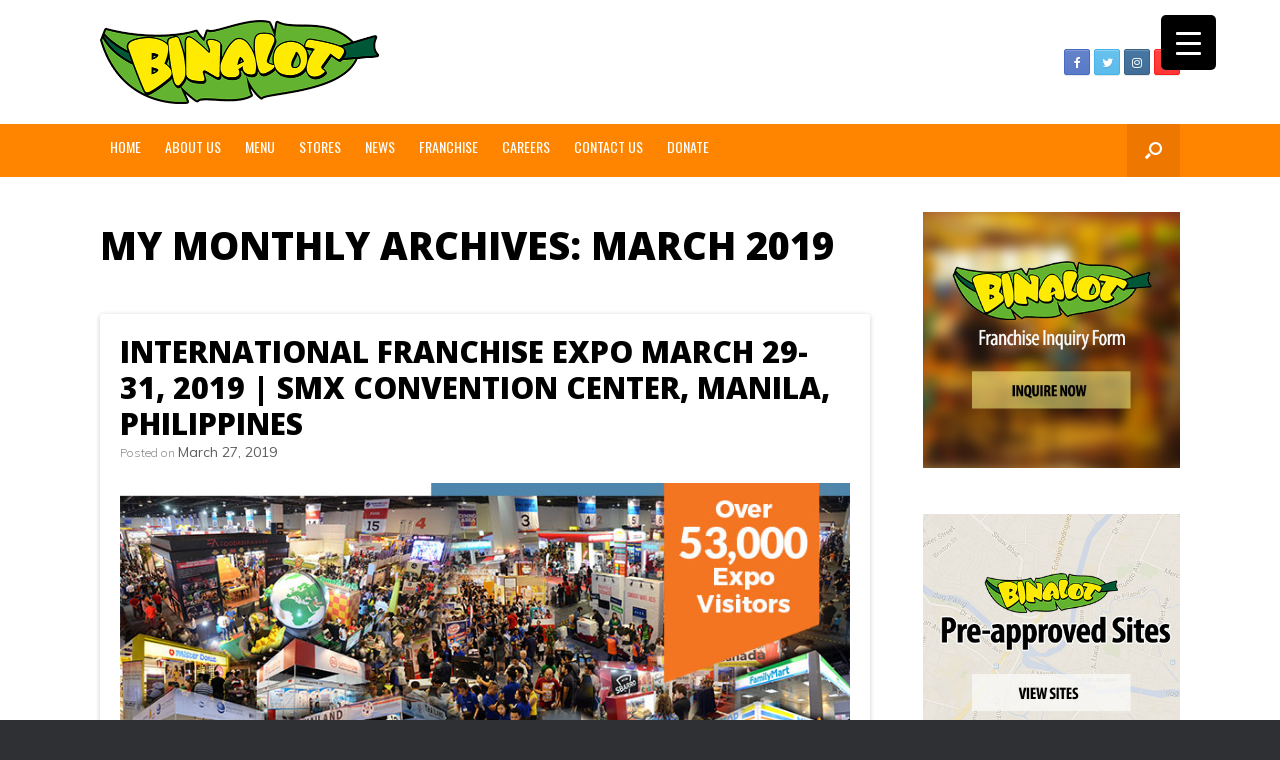

--- FILE ---
content_type: text/html; charset=UTF-8
request_url: https://www.binalot.com/2019/03/
body_size: 91307
content:
<!DOCTYPE html>
<html lang="en-US" prefix="og: http://ogp.me/ns#">
<head>
	<meta charset="UTF-8" />
	<meta http-equiv="X-UA-Compatible" content="IE=10" />
	<title>March 2019 - Binalot Fiesta Foods</title>
	<link rel="profile" href="https://gmpg.org/xfn/11" />
	<link rel="pingback" href="https://www.binalot.com/xmlrpc.php" />
	
	<link href='https://fonts.googleapis.com/css?family=Open+Sans:300italic,800italic,400,300,700,800' rel='stylesheet' type='text/css'>
	<link href='https://fonts.googleapis.com/css?family=Open+Sans+Condensed:300,700' rel='stylesheet' type='text/css'>
	
	
	<link href='https://fonts.googleapis.com/css?family=Roboto+Condensed:400,700' rel='stylesheet' type='text/css'>
	
	<link href='https://fonts.googleapis.com/css?family=Oswald:400,700,300' rel='stylesheet' type='text/css'>
	<link href='https://fonts.googleapis.com/css?family=Muli:300,400' rel='stylesheet' type='text/css'>
	



	<title>March 2019 - Binalot Fiesta Foods</title>


			
<!-- This site is optimized with the Yoast SEO plugin v4.9 - https://yoast.com/wordpress/plugins/seo/ -->
<meta name="robots" content="noindex,follow"/>
<link rel="canonical" href="https://www.binalot.com/2019/03/" />
<meta property="og:locale" content="en_US" />
<meta property="og:type" content="object" />
<meta property="og:title" content="March 2019 - Binalot Fiesta Foods" />
<meta property="og:url" content="https://www.binalot.com/2019/03/" />
<meta property="og:site_name" content="Binalot Fiesta Foods" />
<!-- / Yoast SEO plugin. -->

<link rel='dns-prefetch' href='//s.w.org' />
<link rel="alternate" type="application/rss+xml" title="Binalot Fiesta Foods &raquo; Feed" href="https://www.binalot.com/feed/" />
<link rel="alternate" type="application/rss+xml" title="Binalot Fiesta Foods &raquo; Comments Feed" href="https://www.binalot.com/comments/feed/" />
		<script type="text/javascript">
			window._wpemojiSettings = {"baseUrl":"https:\/\/s.w.org\/images\/core\/emoji\/11\/72x72\/","ext":".png","svgUrl":"https:\/\/s.w.org\/images\/core\/emoji\/11\/svg\/","svgExt":".svg","source":{"concatemoji":"https:\/\/www.binalot.com\/wp-includes\/js\/wp-emoji-release.min.js?ver=8762"}};
			!function(e,a,t){var n,r,o,i=a.createElement("canvas"),p=i.getContext&&i.getContext("2d");function s(e,t){var a=String.fromCharCode;p.clearRect(0,0,i.width,i.height),p.fillText(a.apply(this,e),0,0);e=i.toDataURL();return p.clearRect(0,0,i.width,i.height),p.fillText(a.apply(this,t),0,0),e===i.toDataURL()}function c(e){var t=a.createElement("script");t.src=e,t.defer=t.type="text/javascript",a.getElementsByTagName("head")[0].appendChild(t)}for(o=Array("flag","emoji"),t.supports={everything:!0,everythingExceptFlag:!0},r=0;r<o.length;r++)t.supports[o[r]]=function(e){if(!p||!p.fillText)return!1;switch(p.textBaseline="top",p.font="600 32px Arial",e){case"flag":return s([55356,56826,55356,56819],[55356,56826,8203,55356,56819])?!1:!s([55356,57332,56128,56423,56128,56418,56128,56421,56128,56430,56128,56423,56128,56447],[55356,57332,8203,56128,56423,8203,56128,56418,8203,56128,56421,8203,56128,56430,8203,56128,56423,8203,56128,56447]);case"emoji":return!s([55358,56760,9792,65039],[55358,56760,8203,9792,65039])}return!1}(o[r]),t.supports.everything=t.supports.everything&&t.supports[o[r]],"flag"!==o[r]&&(t.supports.everythingExceptFlag=t.supports.everythingExceptFlag&&t.supports[o[r]]);t.supports.everythingExceptFlag=t.supports.everythingExceptFlag&&!t.supports.flag,t.DOMReady=!1,t.readyCallback=function(){t.DOMReady=!0},t.supports.everything||(n=function(){t.readyCallback()},a.addEventListener?(a.addEventListener("DOMContentLoaded",n,!1),e.addEventListener("load",n,!1)):(e.attachEvent("onload",n),a.attachEvent("onreadystatechange",function(){"complete"===a.readyState&&t.readyCallback()})),(n=t.source||{}).concatemoji?c(n.concatemoji):n.wpemoji&&n.twemoji&&(c(n.twemoji),c(n.wpemoji)))}(window,document,window._wpemojiSettings);
		</script>
		<style type="text/css">
img.wp-smiley,
img.emoji {
	display: inline !important;
	border: none !important;
	box-shadow: none !important;
	height: 1em !important;
	width: 1em !important;
	margin: 0 .07em !important;
	vertical-align: -0.1em !important;
	background: none !important;
	padding: 0 !important;
}
</style>
<link rel='stylesheet' id='contact-form-7-css'  href='https://www.binalot.com/wp-content/plugins/contact-form-7/includes/css/styles.css?ver=4.8' type='text/css' media='all' />
<style id='responsive-menu-inline-css' type='text/css'>
/** This file is major component of this plugin so please don't try to edit here. */
#rmp_menu_trigger-8757 {
  width: 55px;
  height: 55px;
  position: fixed;
  top: 15px;
  border-radius: 5px;
  display: none;
  text-decoration: none;
  right: 5%;
  background: #000000;
  transition: transform 0.5s, background-color 0.5s;
}
#rmp_menu_trigger-8757:hover, #rmp_menu_trigger-8757:focus {
  background: #000000;
  text-decoration: unset;
}
#rmp_menu_trigger-8757.is-active {
  background: #000000;
}
#rmp_menu_trigger-8757 .rmp-trigger-box {
  width: 25px;
  color: #ffffff;
}
#rmp_menu_trigger-8757 .rmp-trigger-icon-active, #rmp_menu_trigger-8757 .rmp-trigger-text-open {
  display: none;
}
#rmp_menu_trigger-8757.is-active .rmp-trigger-icon-active, #rmp_menu_trigger-8757.is-active .rmp-trigger-text-open {
  display: inline;
}
#rmp_menu_trigger-8757.is-active .rmp-trigger-icon-inactive, #rmp_menu_trigger-8757.is-active .rmp-trigger-text {
  display: none;
}
#rmp_menu_trigger-8757 .rmp-trigger-label {
  color: #ffffff;
  pointer-events: none;
  line-height: 13px;
  font-family: inherit;
  font-size: 14px;
  display: inline;
  text-transform: inherit;
}
#rmp_menu_trigger-8757 .rmp-trigger-label.rmp-trigger-label-top {
  display: block;
  margin-bottom: 12px;
}
#rmp_menu_trigger-8757 .rmp-trigger-label.rmp-trigger-label-bottom {
  display: block;
  margin-top: 12px;
}
#rmp_menu_trigger-8757 .responsive-menu-pro-inner {
  display: block;
}
#rmp_menu_trigger-8757 .responsive-menu-pro-inner, #rmp_menu_trigger-8757 .responsive-menu-pro-inner::before, #rmp_menu_trigger-8757 .responsive-menu-pro-inner::after {
  width: 25px;
  height: 3px;
  background-color: #ffffff;
  border-radius: 4px;
  position: absolute;
}
#rmp_menu_trigger-8757.is-active .responsive-menu-pro-inner, #rmp_menu_trigger-8757.is-active .responsive-menu-pro-inner::before, #rmp_menu_trigger-8757.is-active .responsive-menu-pro-inner::after {
  background-color: #ffffff;
}
#rmp_menu_trigger-8757:hover .responsive-menu-pro-inner, #rmp_menu_trigger-8757:hover .responsive-menu-pro-inner::before, #rmp_menu_trigger-8757:hover .responsive-menu-pro-inner::after {
  background-color: #ffffff;
}
#rmp_menu_trigger-8757 .responsive-menu-pro-inner::before {
  top: 10px;
}
#rmp_menu_trigger-8757 .responsive-menu-pro-inner::after {
  bottom: 10px;
}
#rmp_menu_trigger-8757.is-active .responsive-menu-pro-inner::after {
  bottom: 0;
}
/* Hamburger menu styling */
@media screen and (max-width: 8000px) {
  /** Menu Title Style */
  /** Menu Additional Content Style */
  #rmp_menu_trigger-8757 {
    display: block;
  }
  #rmp-container-8757 {
    position: fixed;
    top: 0;
    margin: 0;
    transition: transform 0.5s;
    overflow: auto;
    display: block;
    width: 75%;
    background-color: #212121;
    background-image: url("");
    height: 100%;
    left: 0;
    padding-top: 0px;
    padding-left: 0px;
    padding-bottom: 0px;
    padding-right: 0px;
  }
  #rmp-menu-wrap-8757 {
    padding-top: 0px;
    padding-left: 0px;
    padding-bottom: 0px;
    padding-right: 0px;
    background-color: #212121;
  }
  #rmp-menu-wrap-8757 .rmp-menu, #rmp-menu-wrap-8757 .rmp-submenu {
    width: 100%;
    box-sizing: border-box;
    margin: 0;
    padding: 0;
  }
  #rmp-menu-wrap-8757 .rmp-submenu-depth-1 .rmp-menu-item-link {
    padding-left: 10%;
  }
  #rmp-menu-wrap-8757 .rmp-submenu-depth-2 .rmp-menu-item-link {
    padding-left: 15%;
  }
  #rmp-menu-wrap-8757 .rmp-submenu-depth-3 .rmp-menu-item-link {
    padding-left: 20%;
  }
  #rmp-menu-wrap-8757 .rmp-submenu-depth-4 .rmp-menu-item-link {
    padding-left: 25%;
  }
  #rmp-menu-wrap-8757 .rmp-submenu.rmp-submenu-open {
    display: block;
  }
  #rmp-menu-wrap-8757 .rmp-menu-item {
    width: 100%;
    list-style: none;
    margin: 0;
  }
  #rmp-menu-wrap-8757 .rmp-menu-item-link {
    height: 40px;
    line-height: 40px;
    font-size: 13px;
    border-bottom: 1px solid #212121;
    font-family: inherit;
    color: #ffffff;
    text-align: left;
    background-color: #212121;
    font-weight: normal;
    letter-spacing: 0px;
    display: block;
    box-sizing: border-box;
    width: 100%;
    text-decoration: none;
    position: relative;
    overflow: hidden;
    transition: background-color 0.5s, border-color 0.5s, 0.5s;
    padding: 0 5%;
    padding-right: 50px;
  }
  #rmp-menu-wrap-8757 .rmp-menu-item-link:after, #rmp-menu-wrap-8757 .rmp-menu-item-link:before {
    display: none;
  }
  #rmp-menu-wrap-8757 .rmp-menu-item-link:hover, #rmp-menu-wrap-8757 .rmp-menu-item-link:focus {
    color: #ffffff;
    border-color: #212121;
    background-color: #3f3f3f;
  }
  #rmp-menu-wrap-8757 .rmp-menu-item-link:focus {
    outline: none;
    border-color: unset;
    box-shadow: unset;
  }
  #rmp-menu-wrap-8757 .rmp-menu-item-link .rmp-font-icon {
    height: 40px;
    line-height: 40px;
    margin-right: 10px;
    font-size: 13px;
  }
  #rmp-menu-wrap-8757 .rmp-menu-current-item .rmp-menu-item-link {
    color: #ffffff;
    border-color: #212121;
    background-color: #212121;
  }
  #rmp-menu-wrap-8757 .rmp-menu-current-item .rmp-menu-item-link:hover, #rmp-menu-wrap-8757 .rmp-menu-current-item .rmp-menu-item-link:focus {
    color: #ffffff;
    border-color: #3f3f3f;
    background-color: #3f3f3f;
  }
  #rmp-menu-wrap-8757 .rmp-menu-subarrow {
    position: absolute;
    top: 0;
    bottom: 0;
    text-align: center;
    overflow: hidden;
    background-size: cover;
    overflow: hidden;
    right: 0;
    border-left-style: solid;
    border-left-color: #212121;
    border-left-width: 1px;
    height: 40px;
    width: 40px;
    color: #ffffff;
    background-color: #212121;
  }
  #rmp-menu-wrap-8757 .rmp-menu-subarrow svg {
    fill: #ffffff;
  }
  #rmp-menu-wrap-8757 .rmp-menu-subarrow:hover {
    color: #ffffff;
    border-color: #3f3f3f;
    background-color: #3f3f3f;
  }
  #rmp-menu-wrap-8757 .rmp-menu-subarrow:hover svg {
    fill: #ffffff;
  }
  #rmp-menu-wrap-8757 .rmp-menu-subarrow .rmp-font-icon {
    margin-right: unset;
  }
  #rmp-menu-wrap-8757 .rmp-menu-subarrow * {
    vertical-align: middle;
    line-height: 40px;
  }
  #rmp-menu-wrap-8757 .rmp-menu-subarrow-active {
    display: block;
    background-size: cover;
    color: #ffffff;
    border-color: #212121;
    background-color: #212121;
  }
  #rmp-menu-wrap-8757 .rmp-menu-subarrow-active svg {
    fill: #ffffff;
  }
  #rmp-menu-wrap-8757 .rmp-menu-subarrow-active:hover {
    color: #ffffff;
    border-color: #3f3f3f;
    background-color: #3f3f3f;
  }
  #rmp-menu-wrap-8757 .rmp-menu-subarrow-active:hover svg {
    fill: #ffffff;
  }
  #rmp-menu-wrap-8757 .rmp-submenu {
    display: none;
  }
  #rmp-menu-wrap-8757 .rmp-submenu .rmp-menu-item-link {
    height: 40px;
    line-height: 40px;
    letter-spacing: 0px;
    font-size: 13px;
    border-bottom: 1px solid #212121;
    font-family: inherit;
    font-weight: normal;
    color: #ffffff;
    text-align: left;
    background-color: #212121;
  }
  #rmp-menu-wrap-8757 .rmp-submenu .rmp-menu-item-link:hover, #rmp-menu-wrap-8757 .rmp-submenu .rmp-menu-item-link:focus {
    color: #ffffff;
    border-color: #212121;
    background-color: #3f3f3f;
  }
  #rmp-menu-wrap-8757 .rmp-submenu .rmp-menu-current-item .rmp-menu-item-link {
    color: #ffffff;
    border-color: #212121;
    background-color: #212121;
  }
  #rmp-menu-wrap-8757 .rmp-submenu .rmp-menu-current-item .rmp-menu-item-link:hover, #rmp-menu-wrap-8757 .rmp-submenu .rmp-menu-current-item .rmp-menu-item-link:focus {
    color: #ffffff;
    border-color: #3f3f3f;
    background-color: #3f3f3f;
  }
  #rmp-menu-wrap-8757 .rmp-submenu .rmp-menu-subarrow {
    right: 0;
    border-right: unset;
    border-left-style: solid;
    border-left-color: #212121;
    border-left-width: 1px;
    height: 40px;
    line-height: 40px;
    width: 40px;
    color: #ffffff;
    background-color: #212121;
  }
  #rmp-menu-wrap-8757 .rmp-submenu .rmp-menu-subarrow:hover {
    color: #ffffff;
    border-color: #3f3f3f;
    background-color: #3f3f3f;
  }
  #rmp-menu-wrap-8757 .rmp-submenu .rmp-menu-subarrow-active {
    color: #ffffff;
    border-color: #212121;
    background-color: #212121;
  }
  #rmp-menu-wrap-8757 .rmp-submenu .rmp-menu-subarrow-active:hover {
    color: #ffffff;
    border-color: #3f3f3f;
    background-color: #3f3f3f;
  }
  #rmp-menu-wrap-8757 .rmp-menu-item-description {
    margin: 0;
    padding: 5px 5%;
    opacity: 0.8;
    color: #ffffff;
  }
  #rmp-search-box-8757 {
    display: block;
    padding-top: 0px;
    padding-left: 5%;
    padding-bottom: 0px;
    padding-right: 5%;
  }
  #rmp-search-box-8757 .rmp-search-form {
    margin: 0;
  }
  #rmp-search-box-8757 .rmp-search-box {
    background: #ffffff;
    border: 1px solid #dadada;
    color: #333333;
    width: 100%;
    padding: 0 5%;
    border-radius: 30px;
    height: 45px;
    -webkit-appearance: none;
  }
  #rmp-search-box-8757 .rmp-search-box::placeholder {
    color: #c7c7cd;
  }
  #rmp-search-box-8757 .rmp-search-box:focus {
    background-color: #ffffff;
    outline: 2px solid #dadada;
    color: #333333;
  }
  #rmp-menu-title-8757 {
    background-color: #212121;
    color: #ffffff;
    text-align: left;
    font-size: 13px;
    padding-top: 10%;
    padding-left: 5%;
    padding-bottom: 0%;
    padding-right: 5%;
    font-weight: 400;
    transition: background-color 0.5s, border-color 0.5s, color 0.5s;
  }
  #rmp-menu-title-8757:hover {
    background-color: #212121;
    color: #ffffff;
  }
  #rmp-menu-title-8757 > .rmp-menu-title-link {
    color: #ffffff;
    width: 100%;
    background-color: unset;
    text-decoration: none;
  }
  #rmp-menu-title-8757 > .rmp-menu-title-link:hover {
    color: #ffffff;
  }
  #rmp-menu-title-8757 .rmp-font-icon {
    font-size: 13px;
  }
  #rmp-menu-additional-content-8757 {
    padding-top: 0px;
    padding-left: 5%;
    padding-bottom: 0px;
    padding-right: 5%;
    color: #ffffff;
    text-align: center;
    font-size: 16px;
  }
}
/**
This file contents common styling of menus.
*/
.rmp-container {
  display: none;
  visibility: visible;
  padding: 0px 0px 0px 0px;
  z-index: 99998;
  transition: all 0.3s;
  /** Scrolling bar in menu setting box **/
}
.rmp-container.rmp-fade-top, .rmp-container.rmp-fade-left, .rmp-container.rmp-fade-right, .rmp-container.rmp-fade-bottom {
  display: none;
}
.rmp-container.rmp-slide-left, .rmp-container.rmp-push-left {
  transform: translateX(-100%);
  -ms-transform: translateX(-100%);
  -webkit-transform: translateX(-100%);
  -moz-transform: translateX(-100%);
}
.rmp-container.rmp-slide-left.rmp-menu-open, .rmp-container.rmp-push-left.rmp-menu-open {
  transform: translateX(0);
  -ms-transform: translateX(0);
  -webkit-transform: translateX(0);
  -moz-transform: translateX(0);
}
.rmp-container.rmp-slide-right, .rmp-container.rmp-push-right {
  transform: translateX(100%);
  -ms-transform: translateX(100%);
  -webkit-transform: translateX(100%);
  -moz-transform: translateX(100%);
}
.rmp-container.rmp-slide-right.rmp-menu-open, .rmp-container.rmp-push-right.rmp-menu-open {
  transform: translateX(0);
  -ms-transform: translateX(0);
  -webkit-transform: translateX(0);
  -moz-transform: translateX(0);
}
.rmp-container.rmp-slide-top, .rmp-container.rmp-push-top {
  transform: translateY(-100%);
  -ms-transform: translateY(-100%);
  -webkit-transform: translateY(-100%);
  -moz-transform: translateY(-100%);
}
.rmp-container.rmp-slide-top.rmp-menu-open, .rmp-container.rmp-push-top.rmp-menu-open {
  transform: translateY(0);
  -ms-transform: translateY(0);
  -webkit-transform: translateY(0);
  -moz-transform: translateY(0);
}
.rmp-container.rmp-slide-bottom, .rmp-container.rmp-push-bottom {
  transform: translateY(100%);
  -ms-transform: translateY(100%);
  -webkit-transform: translateY(100%);
  -moz-transform: translateY(100%);
}
.rmp-container.rmp-slide-bottom.rmp-menu-open, .rmp-container.rmp-push-bottom.rmp-menu-open {
  transform: translateX(0);
  -ms-transform: translateX(0);
  -webkit-transform: translateX(0);
  -moz-transform: translateX(0);
}
.rmp-container::-webkit-scrollbar {
  width: 0px;
}
.rmp-container ::-webkit-scrollbar-track {
  box-shadow: inset 0 0 5px transparent;
}
.rmp-container ::-webkit-scrollbar-thumb {
  background: transparent;
}
.rmp-container ::-webkit-scrollbar-thumb:hover {
  background: transparent;
}
.rmp-container .rmp-menu-wrap .rmp-menu {
  transition: none;
  border-radius: 0;
  box-shadow: none;
  background: none;
  border: 0;
  bottom: auto;
  box-sizing: border-box;
  clip: auto;
  color: #666;
  display: block;
  float: none;
  font-family: inherit;
  font-size: 14px;
  height: auto;
  left: auto;
  line-height: 1.7;
  list-style-type: none;
  margin: 0;
  min-height: auto;
  max-height: none;
  opacity: 1;
  outline: none;
  overflow: visible;
  padding: 0;
  position: relative;
  pointer-events: auto;
  right: auto;
  text-align: left;
  text-decoration: none;
  text-indent: 0;
  text-transform: none;
  transform: none;
  top: auto;
  visibility: inherit;
  width: auto;
  word-wrap: break-word;
  white-space: normal;
}
.rmp-container .rmp-menu-additional-content {
  display: block;
  word-break: break-word;
}
.rmp-container .rmp-menu-title {
  display: flex;
  flex-direction: column;
}
.rmp-container .rmp-menu-title .rmp-menu-title-image {
  max-width: 100%;
  margin-bottom: 15px;
  display: block;
  margin: auto;
  margin-bottom: 15px;
}
button.rmp_menu_trigger {
  z-index: 999999;
  overflow: hidden;
  outline: none;
  border: 0;
  display: none;
  margin: 0;
  transition: transform 0.5s, background-color 0.5s;
  padding: 0;
}
button.rmp_menu_trigger .responsive-menu-pro-inner::before, button.rmp_menu_trigger .responsive-menu-pro-inner::after {
  content: "";
  display: block;
}
button.rmp_menu_trigger .responsive-menu-pro-inner::before {
  top: 10px;
}
button.rmp_menu_trigger .responsive-menu-pro-inner::after {
  bottom: 10px;
}
button.rmp_menu_trigger .rmp-trigger-box {
  width: 40px;
  display: inline-block;
  position: relative;
  pointer-events: none;
  vertical-align: super;
}
.admin-bar .rmp-container, .admin-bar .rmp_menu_trigger {
  margin-top: 32px !important;
}
@media screen and (max-width: 782px) {
  .admin-bar .rmp-container, .admin-bar .rmp_menu_trigger {
    margin-top: 46px !important;
  }
}
/*  Menu Trigger Boring Animation */
.rmp-menu-trigger-boring .responsive-menu-pro-inner {
  transition-property: none;
}
.rmp-menu-trigger-boring .responsive-menu-pro-inner::after, .rmp-menu-trigger-boring .responsive-menu-pro-inner::before {
  transition-property: none;
}
.rmp-menu-trigger-boring.is-active .responsive-menu-pro-inner {
  transform: rotate(45deg);
}
.rmp-menu-trigger-boring.is-active .responsive-menu-pro-inner:before {
  top: 0;
  opacity: 0;
}
.rmp-menu-trigger-boring.is-active .responsive-menu-pro-inner:after {
  bottom: 0;
  transform: rotate(-90deg);
}

</style>
<link rel='stylesheet' id='dashicons-css'  href='https://www.binalot.com/wp-includes/css/dashicons.min.css?ver=8762' type='text/css' media='all' />
<link rel='stylesheet' id='vantage-style-css'  href='https://www.binalot.com/wp-content/themes/vantage-child/style.css?ver=1.19.0' type='text/css' media='all' />
<link rel='stylesheet' id='font-awesome-css'  href='https://www.binalot.com/wp-content/themes/vantage/fontawesome/css/font-awesome.css?ver=4.6.2' type='text/css' media='all' />
<link rel='stylesheet' id='social-media-widget-css'  href='https://www.binalot.com/wp-content/themes/vantage/css/social-media-widget.css?ver=1.19.0' type='text/css' media='all' />
<link rel='stylesheet' id='parent-style-css'  href='https://www.binalot.com/wp-content/themes/vantage/style.css?ver=8762' type='text/css' media='all' />
<link rel='stylesheet' id='child-style-css'  href='https://www.binalot.com/wp-content/themes/vantage-child/style.css?ver=8762' type='text/css' media='all' />
<link rel='stylesheet' id='colorbox-css'  href='https://www.binalot.com/wp-content/plugins/lightbox-gallery/colorbox/example1/colorbox.css?ver=8762' type='text/css' media='all' />
<script type='text/javascript' src='https://www.binalot.com/wp-includes/js/jquery/jquery.js?ver=1.12.4'></script>
<script type='text/javascript' src='https://www.binalot.com/wp-includes/js/jquery/jquery-migrate.min.js?ver=1.4.1'></script>
<script type='text/javascript'>
/* <![CDATA[ */
var rmp_menu = {"ajaxURL":"https:\/\/www.binalot.com\/wp-admin\/admin-ajax.php","wp_nonce":"a6031d69d0","menu":[{"menu_theme":null,"theme_type":"default","theme_location_menu":"","submenu_submenu_arrow_width":"40","submenu_submenu_arrow_width_unit":"px","submenu_submenu_arrow_height":"40","submenu_submenu_arrow_height_unit":"px","submenu_arrow_position":"right","submenu_sub_arrow_background_colour":"#212121","submenu_sub_arrow_background_hover_colour":"#3f3f3f","submenu_sub_arrow_background_colour_active":"#212121","submenu_sub_arrow_background_hover_colour_active":"#3f3f3f","submenu_sub_arrow_border_width":"1","submenu_sub_arrow_border_width_unit":"px","submenu_sub_arrow_border_colour":"#212121","submenu_sub_arrow_border_hover_colour":"#3f3f3f","submenu_sub_arrow_border_colour_active":"#212121","submenu_sub_arrow_border_hover_colour_active":"#3f3f3f","submenu_sub_arrow_shape_colour":"#ffffff","submenu_sub_arrow_shape_hover_colour":"#ffffff","submenu_sub_arrow_shape_colour_active":"#ffffff","submenu_sub_arrow_shape_hover_colour_active":"#ffffff","use_header_bar":"off","header_bar_items_order":"{\"logo\":\"on\",\"title\":\"on\",\"search\":\"on\",\"html content\":\"on\"}","header_bar_title":"","header_bar_html_content":"","header_bar_logo":"","header_bar_logo_link":"","header_bar_logo_width":null,"header_bar_logo_width_unit":"%","header_bar_logo_height":null,"header_bar_logo_height_unit":"px","header_bar_height":"80","header_bar_height_unit":"px","header_bar_padding":{"top":"0px","right":"5%","bottom":"0px","left":"5%"},"header_bar_font":"","header_bar_font_size":"14","header_bar_font_size_unit":"px","header_bar_text_color":"#ffffff","header_bar_background_color":"#ffffff","header_bar_breakpoint":"800","header_bar_position_type":"fixed","header_bar_adjust_page":null,"header_bar_scroll_enable":"off","header_bar_scroll_background_color":"#36bdf6","mobile_breakpoint":"600","tablet_breakpoint":"8000","transition_speed":"0.5","sub_menu_speed":"0.2","show_menu_on_page_load":"","menu_disable_scrolling":"off","menu_overlay":"off","menu_overlay_colour":"rgba(0, 0, 0, 0.7)","desktop_menu_width":"","desktop_menu_width_unit":"px","desktop_menu_positioning":"fixed","desktop_menu_side":"","desktop_menu_to_hide":"","use_current_theme_location":"off","mega_menu":{"225":"off","227":"off","229":"off","228":"off","226":"off"},"desktop_submenu_open_animation":"","desktop_submenu_open_animation_speed":"0ms","desktop_submenu_open_on_click":"","desktop_menu_hide_and_show":"","menu_name":"Default Menu","menu_to_use":"articles","different_menu_for_mobile":"off","menu_to_use_in_mobile":"main-menu","use_mobile_menu":"on","use_tablet_menu":"on","use_desktop_menu":null,"menu_display_on":"all-pages","menu_to_hide":"","submenu_descriptions_on":"","custom_walker":"","menu_background_colour":"#212121","menu_depth":"5","smooth_scroll_on":"off","smooth_scroll_speed":"500","menu_font_icons":[],"menu_links_height":"40","menu_links_height_unit":"px","menu_links_line_height":"40","menu_links_line_height_unit":"px","menu_depth_0":"5","menu_depth_0_unit":"%","menu_font_size":"13","menu_font_size_unit":"px","menu_font":"","menu_font_weight":"normal","menu_text_alignment":"left","menu_text_letter_spacing":"","menu_word_wrap":"off","menu_link_colour":"#ffffff","menu_link_hover_colour":"#ffffff","menu_current_link_colour":"#ffffff","menu_current_link_hover_colour":"#ffffff","menu_item_background_colour":"#212121","menu_item_background_hover_colour":"#3f3f3f","menu_current_item_background_colour":"#212121","menu_current_item_background_hover_colour":"#3f3f3f","menu_border_width":"1","menu_border_width_unit":"px","menu_item_border_colour":"#212121","menu_item_border_colour_hover":"#212121","menu_current_item_border_colour":"#212121","menu_current_item_border_hover_colour":"#3f3f3f","submenu_links_height":"40","submenu_links_height_unit":"px","submenu_links_line_height":"40","submenu_links_line_height_unit":"px","menu_depth_side":"left","menu_depth_1":"10","menu_depth_1_unit":"%","menu_depth_2":"15","menu_depth_2_unit":"%","menu_depth_3":"20","menu_depth_3_unit":"%","menu_depth_4":"25","menu_depth_4_unit":"%","submenu_item_background_colour":"#212121","submenu_item_background_hover_colour":"#3f3f3f","submenu_current_item_background_colour":"#212121","submenu_current_item_background_hover_colour":"#3f3f3f","submenu_border_width":"1","submenu_border_width_unit":"px","submenu_item_border_colour":"#212121","submenu_item_border_colour_hover":"#212121","submenu_current_item_border_colour":"#212121","submenu_current_item_border_hover_colour":"#3f3f3f","submenu_font_size":"13","submenu_font_size_unit":"px","submenu_font":"","submenu_font_weight":"normal","submenu_text_letter_spacing":"","submenu_text_alignment":"left","submenu_link_colour":"#ffffff","submenu_link_hover_colour":"#ffffff","submenu_current_link_colour":"#ffffff","submenu_current_link_hover_colour":"#ffffff","inactive_arrow_shape":"\u25bc","active_arrow_shape":"\u25b2","inactive_arrow_font_icon":"","active_arrow_font_icon":"","inactive_arrow_image":"","active_arrow_image":"","submenu_arrow_width":"40","submenu_arrow_width_unit":"px","submenu_arrow_height":"40","submenu_arrow_height_unit":"px","arrow_position":"right","menu_sub_arrow_shape_colour":"#ffffff","menu_sub_arrow_shape_hover_colour":"#ffffff","menu_sub_arrow_shape_colour_active":"#ffffff","menu_sub_arrow_shape_hover_colour_active":"#ffffff","menu_sub_arrow_border_width":"1","menu_sub_arrow_border_width_unit":"px","menu_sub_arrow_border_colour":"#212121","menu_sub_arrow_border_hover_colour":"#3f3f3f","menu_sub_arrow_border_colour_active":"#212121","menu_sub_arrow_border_hover_colour_active":"#3f3f3f","menu_sub_arrow_background_colour":"#212121","menu_sub_arrow_background_hover_colour":"#3f3f3f","menu_sub_arrow_background_colour_active":"#212121","menu_sub_arrow_background_hover_colour_active":"#3f3f3f","fade_submenus":"off","fade_submenus_side":"left","fade_submenus_delay":"100","fade_submenus_speed":"500","use_slide_effect":"off","slide_effect_back_to_text":"Back","accordion_animation":"off","auto_expand_all_submenus":"off","auto_expand_current_submenus":"off","menu_item_click_to_trigger_submenu":"off","button_width":"55","button_width_unit":"px","button_height":"55","button_height_unit":"px","button_background_colour":"#000000","button_background_colour_hover":"#000000","button_background_colour_active":"#000000","toggle_button_border_radius":"5","button_transparent_background":"off","button_left_or_right":"right","button_position_type":"fixed","button_distance_from_side":"5","button_distance_from_side_unit":"%","button_top":"15","button_top_unit":"px","button_push_with_animation":"off","button_click_animation":"boring","button_line_margin":"5","button_line_margin_unit":"px","button_line_width":"25","button_line_width_unit":"px","button_line_height":"3","button_line_height_unit":"px","button_line_colour":"#ffffff","button_line_colour_hover":"#ffffff","button_line_colour_active":"#ffffff","button_font_icon":"","button_font_icon_when_clicked":"","button_image":"","button_image_when_clicked":"","button_title":"","button_title_open":null,"button_title_position":"left","menu_container_columns":"","button_font":"","button_font_size":"14","button_font_size_unit":"px","button_title_line_height":"13","button_title_line_height_unit":"px","button_text_colour":"#ffffff","button_trigger_type_click":"on","button_trigger_type_hover":"off","button_click_trigger":"#responsive-menu-button","items_order":{"title":"on","menu":"on","search":"on","additional content":"on"},"menu_title":"","menu_title_link":"","menu_title_link_location":"_self","menu_title_image":"","menu_title_font_icon":"","menu_title_section_padding":{"top":"10%","right":"5%","bottom":"0%","left":"5%"},"menu_title_background_colour":"#212121","menu_title_background_hover_colour":"#212121","menu_title_font_size":"13","menu_title_font_size_unit":"px","menu_title_alignment":"left","menu_title_font_weight":"400","menu_title_font_family":"","menu_title_colour":"#ffffff","menu_title_hover_colour":"#ffffff","menu_title_image_width":null,"menu_title_image_width_unit":"%","menu_title_image_height":null,"menu_title_image_height_unit":"px","menu_additional_content":"","menu_additional_section_padding":{"left":"5%","top":"0px","right":"5%","bottom":"0px"},"menu_additional_content_font_size":"16","menu_additional_content_font_size_unit":"px","menu_additional_content_alignment":"center","menu_additional_content_colour":"#ffffff","menu_search_box_text":"Search","menu_search_box_code":"","menu_search_section_padding":{"left":"5%","top":"0px","right":"5%","bottom":"0px"},"menu_search_box_height":"45","menu_search_box_height_unit":"px","menu_search_box_border_radius":"30","menu_search_box_text_colour":"#333333","menu_search_box_background_colour":"#ffffff","menu_search_box_placeholder_colour":"#c7c7cd","menu_search_box_border_colour":"#dadada","menu_section_padding":{"top":"0px","right":"0px","bottom":"0px","left":"0px"},"menu_width":"75","menu_width_unit":"%","menu_maximum_width":"","menu_maximum_width_unit":"px","menu_minimum_width":"","menu_minimum_width_unit":"px","menu_auto_height":"off","menu_container_padding":{"top":"0px","right":"0px","bottom":"0px","left":"0px"},"menu_container_background_colour":"#212121","menu_background_image":"","animation_type":"slide","menu_appear_from":"left","animation_speed":"0.5","page_wrapper":"","menu_close_on_body_click":"off","menu_close_on_scroll":"off","menu_close_on_link_click":"off","enable_touch_gestures":"","breakpoint":"8000","menu_depth_5":"30","menu_depth_5_unit":"%","button_image_alt":"","button_image_alt_when_clicked":"","button_font_icon_type":"font-awesome","button_font_icon_when_clicked_type":"font-awesome","button_trigger_type":"click","active_arrow_image_alt":"","inactive_arrow_image_alt":"","active_arrow_font_icon_type":"font-awesome","inactive_arrow_font_icon_type":"font-awesome","menu_adjust_for_wp_admin_bar":"off","menu_title_image_alt":"","menu_title_font_icon_type":"font-awesome","minify_scripts":"off","scripts_in_footer":"off","external_files":"off","shortcode":"off","mobile_only":"off","custom_css":"","single_menu_height":"80","single_menu_height_unit":"px","single_menu_font":"","single_menu_font_size":"14","single_menu_font_size_unit":"px","single_menu_submenu_height":"40","single_menu_submenu_height_unit":"px","single_menu_submenu_font":"","single_menu_submenu_font_size":"12","single_menu_submenu_font_size_unit":"px","single_menu_item_link_colour":"#000000","single_menu_item_link_colour_hover":"#000000","single_menu_item_background_colour":"#ffffff","single_menu_item_background_colour_hover":"#ffffff","single_menu_item_submenu_link_colour":"#000000","single_menu_item_submenu_link_colour_hover":"#000000","single_menu_item_submenu_background_colour":"#ffffff","single_menu_item_submenu_background_colour_hover":"#ffffff","header_bar_logo_alt":"","keyboard_shortcut_close_menu":"27,37","keyboard_shortcut_open_menu":"32,39","remove_fontawesome":"","remove_bootstrap":"","hide_on_mobile":"off","hide_on_desktop":"off","excluded_pages":null,"desktop_menu_options":"{}","single_menu_line_height":"80","single_menu_line_height_unit":"px","single_menu_submenu_line_height":"40","single_menu_submenu_line_height_unit":"px","admin_theme":"light","menu_title_padding":{"left":"5%","top":"0px","right":"5%","bottom":"0px"},"menu_id":8757,"active_toggle_contents":"\u25b2","inactive_toggle_contents":"\u25bc"}]};
/* ]]> */
</script>
<script type='text/javascript' src='https://www.binalot.com/wp-content/plugins/responsive-menu/v4.0.0/assets/js/rmp-menu.js?ver=4.4.2'></script>
<script type='text/javascript' src='https://www.binalot.com/wp-content/themes/vantage/js/jquery.flexslider.min.js?ver=2.1'></script>
<script type='text/javascript' src='https://www.binalot.com/wp-content/themes/vantage/js/jquery.touchSwipe.min.js?ver=1.6.6'></script>
<script type='text/javascript'>
/* <![CDATA[ */
var vantage = {"fitvids":"1"};
/* ]]> */
</script>
<script type='text/javascript' src='https://www.binalot.com/wp-content/themes/vantage/js/jquery.theme-main.min.js?ver=1.19.0'></script>
<script type='text/javascript' src='https://www.binalot.com/wp-content/plugins/so-widgets-bundle/js/lib/jquery.fitvids.min.js?ver=1.1'></script>
<!--[if lt IE 9]>
<script type='text/javascript' src='https://www.binalot.com/wp-content/themes/vantage/js/html5.min.js?ver=3.7.3'></script>
<![endif]-->
<!--[if (gte IE 6)&(lte IE 8)]>
<script type='text/javascript' src='https://www.binalot.com/wp-content/themes/vantage/js/selectivizr.min.js?ver=1.0.3b'></script>
<![endif]-->
<link rel='https://api.w.org/' href='https://www.binalot.com/wp-json/' />
<meta name="viewport" content="width=device-width, initial-scale=1" />
		<script
			type="text/javascript">var ajaxurl = 'https://www.binalot.com/wp-admin/admin-ajax.php';</script>

		
<!-- Facebook Pixel Code -->
<script type='text/javascript'>
!function(f,b,e,v,n,t,s){if(f.fbq)return;n=f.fbq=function(){n.callMethod?
n.callMethod.apply(n,arguments):n.queue.push(arguments)};if(!f._fbq)f._fbq=n;
n.push=n;n.loaded=!0;n.version='2.0';n.queue=[];t=b.createElement(e);t.async=!0;
t.src=v;s=b.getElementsByTagName(e)[0];s.parentNode.insertBefore(t,s)}(window,
document,'script','https://connect.facebook.net/en_US/fbevents.js');
</script>
<!-- End Facebook Pixel Code -->
<script type='text/javascript'>
  fbq('init', '1227347027608592', {}, {
    "agent": "wordpress-4.9.26-3.0.6"
});
</script><script type='text/javascript'>
  fbq('track', 'PageView', []);
</script>
<!-- Facebook Pixel Code -->
<noscript>
<img height="1" width="1" style="display:none" alt="fbpx"
src="https://www.facebook.com/tr?id=1227347027608592&ev=PageView&noscript=1" />
</noscript>
<!-- End Facebook Pixel Code -->
	<style type="text/css" media="screen">
		#footer-widgets .widget { width: 50%; }
		#masthead-widgets .widget { width: 100%; }
	</style>
	<style type="text/css" id="vantage-footer-widgets">#footer-widgets aside { width : 50%; }</style> <style type="text/css" id="customizer-css">#masthead.site-header .hgroup .site-title, #masthead.masthead-logo-in-menu .logo > .site-title { font-size: 36px } #masthead .hgroup .support-text, #masthead .hgroup .site-description { font-size: 0px; color: #ffffff } a.button, button, html input[type="button"], input[type="reset"], input[type="submit"], .post-navigation a, #image-navigation a, article.post .more-link, article.page .more-link, .paging-navigation a, .woocommerce #page-wrapper .button, .woocommerce a.button, .woocommerce .checkout-button, .woocommerce input.button, #infinite-handle span button { text-shadow: none } a.button, button, html input[type="button"], input[type="reset"], input[type="submit"], .post-navigation a, #image-navigation a, article.post .more-link, article.page .more-link, .paging-navigation a, .woocommerce #page-wrapper .button, .woocommerce a.button, .woocommerce .checkout-button, .woocommerce input.button, .woocommerce #respond input#submit.alt, .woocommerce a.button.alt, .woocommerce button.button.alt, .woocommerce input.button.alt, #infinite-handle span { -webkit-box-shadow: none; -moz-box-shadow: none; box-shadow: none } #masthead-widgets .widget .widget-title { color: #ffffff } .widget_circleicon-widget .circle-icon-box .circle-icon:not(.icon-style-set) { background-color: #ffffff } #masthead { background-color: #ffffff } </style>	
	
<script type="text/javascript">

  var _gaq = _gaq || [];
  _gaq.push(['_setAccount', 'UA-10843054-5']);
  _gaq.push(['_trackPageview']);

  (function() {
    var ga = document.createElement('script'); ga.type = 'text/javascript'; ga.async = true;
    ga.src = ('https:' == document.location.protocol ? 'https://ssl' : 'http://www') + '.google-analytics.com/ga.js';
    var s = document.getElementsByTagName('script')[0]; s.parentNode.insertBefore(ga, s);
  })();

</script>
	
	
</head>

<body data-rsssl=1 class="archive date group-blog responsive layout-full no-js has-sidebar has-menu-search page-layout-default">

<!-- Google Tag Manager -->
<noscript><iframe src="//www.googletagmanager.com/ns.html?id=GTM-TZ5XZH"
height="0" width="0" style="display:none;visibility:hidden"></iframe></noscript>
<script>(function(w,d,s,l,i){w[l]=w[l]||[];w[l].push({'gtm.start':
new Date().getTime(),event:'gtm.js'});var f=d.getElementsByTagName(s)[0],
j=d.createElement(s),dl=l!='dataLayer'?'&l='+l:'';j.async=true;j.src=
'//www.googletagmanager.com/gtm.js?id='+i+dl;f.parentNode.insertBefore(j,f);
})(window,document,'script','dataLayer','GTM-TZ5XZH');</script>
<!-- End Google Tag Manager -->


<div id="page-wrapper">

	
	<header id="masthead" class="site-header" role="banner">

	<div class="hgroup full-container">
		<!-- div align="center" style="border:1px solid red; width:355px; margin: 0 auto;" -->
		<a href="https://www.binalot.com/" title="Binalot Fiesta Foods" rel="home" class="logo"><img src="https://www.binalot.com/wp-content/uploads/2022/04/binalot.png" width="279" align="center"></a>
		<!-- /div -->

		
			<div id="header-sidebar">
				<aside id="vantage-social-media-3" class="widget widget_vantage-social-media"><a class="social-media-icon social-media-icon-facebook social-media-icon-size-small" href="http://www.facebook.com/binalotfiesta" title="Binalot Fiesta Foods Facebook" ><span class="fa fa-facebook"></span></a><a class="social-media-icon social-media-icon-twitter social-media-icon-size-small" href="http://www.twitter.com/binalot" title="Binalot Fiesta Foods Twitter" ><span class="fa fa-twitter"></span></a><a class="social-media-icon social-media-icon-instagram social-media-icon-size-small" href="http://www.instagram.com/binalotfiesta" title="Binalot Fiesta Foods Instagram" ><span class="fa fa-instagram"></span></a><a class="social-media-icon social-media-icon-youtube social-media-icon-size-small" href="https://www.youtube.com/channel/UC0aXPHGtVKsUUs818stsTQw" title="Binalot Fiesta Foods YouTube" ><span class="fa fa-youtube"></span></a></aside>			</div>

		
	</div><!-- .hgroup.full-container -->

	<nav role="navigation" class="site-navigation main-navigation primary use-sticky-menu">
	<div class="full-container">
					<div id="search-icon">
				<div id="search-icon-icon"><div class="vantage-icon-search"></div></div>
				<form method="get" class="searchform" action="https://www.binalot.com/" role="search">
					<input type="text" class="field" name="s" value="" />
				</form>
			</div>
		
		<div class="menu-mainmenu-container"><ul id="menu-mainmenu" class="menu"><li id="menu-item-2696" class="menu-item menu-item-type-post_type menu-item-object-page menu-item-home menu-item-2696"><a href="https://www.binalot.com/"><span>Home</span></a></li>
<li id="menu-item-2702" class="menu-item menu-item-type-post_type menu-item-object-page menu-item-has-children menu-item-2702"><a href="https://www.binalot.com/about/"><span>About Us</span></a>
<ul class="sub-menu">
	<li id="menu-item-2979" class="menu-item menu-item-type-post_type menu-item-object-page menu-item-2979"><a href="https://www.binalot.com/about/"><span>About Binalot</span></a></li>
	<li id="menu-item-2708" class="menu-item menu-item-type-post_type menu-item-object-page menu-item-2708"><a href="https://www.binalot.com/corporate-social-responsibility/"><span>Corporate Social Responsibility</span></a></li>
</ul>
</li>
<li id="menu-item-2703" class="menu-item menu-item-type-post_type menu-item-object-page menu-item-2703"><a href="https://www.binalot.com/menu/"><span>Menu</span></a></li>
<li id="menu-item-2705" class="menu-item menu-item-type-post_type menu-item-object-page menu-item-2705"><a href="https://www.binalot.com/stores/"><span>Stores</span></a></li>
<li id="menu-item-2706" class="menu-item menu-item-type-post_type menu-item-object-page current_page_parent menu-item-has-children menu-item-2706"><a href="https://www.binalot.com/news/"><span>News</span></a>
<ul class="sub-menu">
	<li id="menu-item-2984" class="menu-item menu-item-type-taxonomy menu-item-object-category menu-item-2984"><a href="https://www.binalot.com/category/whats-new/"><span>What&#8217;s New</span></a></li>
	<li id="menu-item-2983" class="menu-item menu-item-type-taxonomy menu-item-object-category menu-item-2983"><a href="https://www.binalot.com/category/promos/"><span>Promos</span></a></li>
	<li id="menu-item-2981" class="menu-item menu-item-type-taxonomy menu-item-object-category menu-item-2981"><a href="https://www.binalot.com/category/events/"><span>Events</span></a></li>
	<li id="menu-item-2982" class="menu-item menu-item-type-taxonomy menu-item-object-category menu-item-2982"><a href="https://www.binalot.com/category/press-releases/"><span>Press Releases</span></a></li>
	<li id="menu-item-4131" class="menu-item menu-item-type-taxonomy menu-item-object-category menu-item-4131"><a href="https://www.binalot.com/category/articles/"><span>Articles</span></a></li>
</ul>
</li>
<li id="menu-item-2707" class="menu-item menu-item-type-post_type menu-item-object-page menu-item-has-children menu-item-2707"><a href="https://www.binalot.com/franchise/"><span>Franchise</span></a>
<ul class="sub-menu">
	<li id="menu-item-2875" class="menu-item menu-item-type-custom menu-item-object-custom menu-item-2875"><a href="https://www.binalot.com/franchise/"><span>Franchise Information</span></a></li>
	<li id="menu-item-2874" class="menu-item menu-item-type-post_type menu-item-object-page menu-item-2874"><a href="https://www.binalot.com/franchise-inquiry-form/"><span>Franchise Inquiry Form</span></a></li>
	<li id="menu-item-2873" class="menu-item menu-item-type-post_type menu-item-object-page menu-item-2873"><a href="https://www.binalot.com/pre-approved-sites/"><span>Available Sites</span></a></li>
</ul>
</li>
<li id="menu-item-2709" class="menu-item menu-item-type-post_type menu-item-object-page menu-item-2709"><a href="https://www.binalot.com/careers/"><span>Careers</span></a></li>
<li id="menu-item-2710" class="menu-item menu-item-type-post_type menu-item-object-page menu-item-2710"><a href="https://www.binalot.com/contact-us/"><span>Contact Us</span></a></li>
<li id="menu-item-6989" class="menu-item menu-item-type-custom menu-item-object-custom menu-item-6989"><a href="https://sites.google.com/view/dahonprogram/home?authuser=0"><span>Donate</span></a></li>
</ul></div>	</div>
</nav><!-- .site-navigation .main-navigation -->
</header><!-- #masthead .site-header -->
	
	
	
	<div id="main" class="site-main">
		<div class="full-container">
						
			
<section id="primary" class="content-area">
	<div id="content" class="site-content" role="main">

		<header class="page-header">
			<h1 id="page-title">My Monthly Archives: <span>March 2019</span></h1>
					</header><!-- .page-header -->

		
		
		
<article id="post-5926" class="post-5926 post type-post status-publish format-standard has-post-thumbnail hentry category-articles post-with-thumbnail post-with-thumbnail-none">

	
	<div class="entry-main roundedcornernews">

		
		<header class="entry-header">
			
			<h1 class="entry-title"><a href="https://www.binalot.com/international-franchise-expo-march-29-31-2019-smx-convention-center-manila-philippines/" title="Permalink to International Franchise Expo MARCH 29-31, 2019 | SMX CONVENTION CENTER, MANILA, PHILIPPINES" rel="bookmark">International Franchise Expo MARCH 29-31, 2019 | SMX CONVENTION CENTER, MANILA, PHILIPPINES</a></h1>

							<div class="entry-meta">
					Posted on <a href="https://www.binalot.com/international-franchise-expo-march-29-31-2019-smx-convention-center-manila-philippines/" title="2:24 pm" rel="bookmark"><time class="entry-date" datetime="2019-03-27T14:24:24+00:00">March 27, 2019</time></a><time class="updated" datetime="2019-03-27T14:37:21+00:00">March 27, 2019</time>  				</div><!-- .entry-meta -->
			
		</header><!-- .entry-header -->

					<div class="entry-content">
				<p><img class="alignnone  wp-image-5932" src="https://www.binalot.com/wp-content/uploads/2019/03/content-1-423x500.jpg" alt="" width="1009" height="1193" srcset="https://www.binalot.com/wp-content/uploads/2019/03/content-1-423x500.jpg 423w, https://www.binalot.com/wp-content/uploads/2019/03/content-1-768x907.jpg 768w, https://www.binalot.com/wp-content/uploads/2019/03/content-1.jpg 800w" sizes="(max-width: 1009px) 100vw, 1009px" /></p>
<h2>About the Expo</h2>
<h5>Exhibit Hours:</h5>
<p>Friday-Saturday 10:00AM-7:00PM • Sunday 10:00AM-6:00PM • 29 &#8211; 31 March 2019</p>
<h5>Student Visitors :</h5>
<p>Friday 3:00 PM onwards • Saturday and Sunday 10:00 AM to 2:00 PM only</p>
<h5>Entrance Fee:</h5>
<p>Online: Free<br />
Onsite: Php 100.00 /visitor /day</p>
<p>All payments must be made in PHP (PESO) at the SMX Convention Center Lobby. Please bring a PDF, image, screen capture or printed copy of your pass.</p>
<h5>Visitors Guidelines:</h5>
<ul class="ulist">
<li>Children below 4ft will not be allowed in the exhibit areas</li>
<li>The organizer will not be held liable for visitor&#8217;s dealings/transactions with the exhibitors.</li>
<li>The organizer will not be held liable for accidents, theft and/or any untoward incidents in the exhibit areas.</li>
<li>Security check shall be strictly conducted by appropriate Expo personnel. Explosives and deadly weapons are strictly prohibited inside the exhibition areas.</li>
<li>Wear proper attire &#8211; Business Casual. Wearing of sleeveless, undershirt and slippers are strictly prohibited inside the expo hall.</li>
<li>Wear the visitors badge inside the exhibition hall at all times.</li>
</ul>
<p><a href="https://franchiseasiaph.com/expo.php?fbclid=IwAR3FQEighq7L2AbgQFHZqFkB4nmuvBgMDr_8UHKqz17prONPVMPZE6eEBcY">To Register Click Here</a></p>
							</div><!-- .entry-content -->
		
		
	</div>

</article><!-- #post-5926 -->

	
		
<article id="post-5919" class="post-5919 post type-post status-publish format-standard has-post-thumbnail hentry category-articles post-with-thumbnail post-with-thumbnail-none">

	
	<div class="entry-main roundedcornernews">

		
		<header class="entry-header">
			
			<h1 class="entry-title"><a href="https://www.binalot.com/iloilo-budget-travel-guide-itinerary-expenses-top-attractions/" title="Permalink to ILOILO BUDGET TRAVEL GUIDE (with itinerary expenses and top attractions)" rel="bookmark">ILOILO BUDGET TRAVEL GUIDE (with itinerary expenses and top attractions)</a></h1>

							<div class="entry-meta">
					Posted on <a href="https://www.binalot.com/iloilo-budget-travel-guide-itinerary-expenses-top-attractions/" title="1:53 pm" rel="bookmark"><time class="entry-date" datetime="2019-03-22T13:53:15+00:00">March 22, 2019</time></a><time class="updated" datetime="2019-03-22T16:56:56+00:00">March 22, 2019</time>  				</div><!-- .entry-meta -->
			
		</header><!-- .entry-header -->

					<div class="entry-content">
				<p>Situated at the southeast part of Panay Island in the Visayas,<strong> ILOILO</strong> is yet another top destination in the Philippines. As its locals claim, it is simply the very representation of what the archipelago can offer, a synergy of steps wrapped of natural wonders in culture and topography in the bigness of a dance that is the Philippines.</p>
<p><strong>Visit</strong><br />
<strong>Festive Mall, Iloilo</strong><br />
F107 Food Court, Festive Walk Mall, Iloilo City<br />
Tel: +63998-9619423</p>
<p>STORE HOURS:<br />
Mon &#8211; Sun 10:00 am &#8211; 8:00 pm</p>
<p><strong>Robinsons Place Pavia</strong><br />
Level 3 Unit L3-27 Food Gallery,Robinsons Place Pavia, Ungkall Pavia, Ilo ilo<br />
Tel: +63998-9619424</p>
<p>STORE HOURS:<br />
Mon – Sun 10:00 am – 10:00 pm</p>
<p><img class="alignnone size-medium wp-image-5923" src="https://www.binalot.com/wp-content/uploads/2019/03/festive-walk-500x281.jpg" alt="" width="500" height="281" srcset="https://www.binalot.com/wp-content/uploads/2019/03/festive-walk-500x281.jpg 500w, https://www.binalot.com/wp-content/uploads/2019/03/festive-walk-768x432.jpg 768w, https://www.binalot.com/wp-content/uploads/2019/03/festive-walk.jpg 960w" sizes="(max-width: 500px) 100vw, 500px" /></p>
<p>While here, spend an extravagant amount of time wandering through its age-defining mansions and churches that are dated as far back as the Spanish era. Taste a plethora of delectable cuisine that is uniquely Filipino, from pancit Molo, chicken inasal to La Paz batchoy. Soak up in the presence of a stronghold of Catholicism as you take part in <em>Dinagyang</em> festival, a religious dance in honor of the young image of Jesus Christ. And, wonder at the staggering work of nature that stretches from the outskirts of the city to the edges of Islas de Gigantes.</p>
<p>Visit Iloilo and discover what makes the province the indefinite beating heart of the Philippines.</p>
<p>To read more, visit: <a href="http://www.thefunsizedtraveller.net/iloilo-budget-travel-guide-with-itinerary-expenses-and-top-attractions/">The Fun-sized Traveller</a></p>
<p>&nbsp;</p>
							</div><!-- .entry-content -->
		
		
	</div>

</article><!-- #post-5919 -->

	
		
<article id="post-5831" class="post-5831 post type-post status-publish format-standard has-post-thumbnail hentry category-events post-with-thumbnail post-with-thumbnail-none">

	
	<div class="entry-main roundedcornernews">

		
		<header class="entry-header">
			
			<h1 class="entry-title"><a href="https://www.binalot.com/binalot-robinsons-galleria-opening-february-26-2019/" title="Permalink to Binalot Robinsons Galleria Opening (February 26, 2019)" rel="bookmark">Binalot Robinsons Galleria Opening (February 26, 2019)</a></h1>

							<div class="entry-meta">
					Posted on <a href="https://www.binalot.com/binalot-robinsons-galleria-opening-february-26-2019/" title="2:06 pm" rel="bookmark"><time class="entry-date" datetime="2019-03-11T14:06:08+00:00">March 11, 2019</time></a><time class="updated" datetime="2019-03-11T14:06:08+00:00">March 11, 2019</time>  				</div><!-- .entry-meta -->
			
		</header><!-- .entry-header -->

					<div class="entry-content">
				<div id="pl-5831"  class="panel-layout" ><div id="pg-5831-0"  class="panel-grid panel-no-style" ><div id="pgc-5831-0-0"  class="panel-grid-cell" ><div id="panel-5831-0-0-0" class="so-panel widget widget_siteorigin-panels-embedded-video panel-first-child panel-last-child" data-index="0" ><div class="siteorigin-fitvids"><div id="fb-root"></div><script async="1" defer="1" crossorigin="anonymous" src="https://connect.facebook.net/en_US/sdk.js#xfbml=1&amp;version=v3.2"></script><div class="fb-video" data-href="http://www.facebook.com/binalotfiesta/videos/303821986958945/" data-width="720"><blockquote cite="https://www.facebook.com/binalotfiesta/videos/303821986958945/" class="fb-xfbml-parse-ignore"><a href="https://www.facebook.com/binalotfiesta/videos/303821986958945/"></a><p>Para sa pagkaing Pinoy na patok sa panlasa (pati budget,) bisita na sa Binalot Galleria! #BinalotPH</p>Posted by <a href="https://www.facebook.com/binalotfiesta/">Binalot</a> on Sunday, March 10, 2019</blockquote></div></div></div></div></div><div id="pg-5831-1"  class="panel-grid panel-no-style" ><div id="pgc-5831-1-0"  class="panel-grid-cell" ><div id="panel-5831-1-0-0" class="so-panel widget widget_siteorigin-panels-gallery panel-first-child panel-last-child" data-index="1" >
		<style type='text/css'>
			#gallery-1 {
				margin: auto;
			}
			#gallery-1 .gallery-item {
				float: left;
				margin-top: 10px;
				text-align: center;
				width: 33%;
			}
			#gallery-1 img {
				border: 2px solid #cfcfcf;
			}
			#gallery-1 .gallery-caption {
				margin-left: 0;
			}
		</style>
		<!-- see gallery_shortcode() in wp-includes/media.php -->
		<div id='gallery-1' class='gallery galleryid-5831 gallery-columns-3 gallery-size-thumbnail gallery1'><script type="text/javascript">
// <![CDATA[
	jQuery(document).ready(function () {
		jQuery(".gallery1 a").attr("rel","gallery1");	
		jQuery('a[rel="gallery1"]').colorbox({maxWidth:"95%", maxHeight:"95%",title: function(){ return jQuery(this).children().attr("alt"); }, });
	});
// ]]&gt;
</script>
<dl class="gallery-item">
<dt class="gallery-icon">
<a href="https://www.binalot.com/wp-content/uploads/2019/03/IMG_3712-1024x683.jpg" title="" rel="gallery1"><img src="https://www.binalot.com/wp-content/uploads/2019/03/IMG_3712-150x150.jpg" width="150" height="150" alt="" /></a>
</dt></dl><dl class="gallery-item">
<dt class="gallery-icon">
<a href="https://www.binalot.com/wp-content/uploads/2019/03/IMG_3718-1024x683.jpg" title="" rel="gallery1"><img src="https://www.binalot.com/wp-content/uploads/2019/03/IMG_3718-150x150.jpg" width="150" height="150" alt="" /></a>
</dt></dl><dl class="gallery-item">
<dt class="gallery-icon">
<a href="https://www.binalot.com/wp-content/uploads/2019/03/IMG_3722-1024x683.jpg" title="" rel="gallery1"><img src="https://www.binalot.com/wp-content/uploads/2019/03/IMG_3722-150x150.jpg" width="150" height="150" alt="" /></a>
</dt></dl><br style="clear: both" /><dl class="gallery-item">
<dt class="gallery-icon">
<a href="https://www.binalot.com/wp-content/uploads/2019/03/IMG_3724-1024x683.jpg" title="" rel="gallery1"><img src="https://www.binalot.com/wp-content/uploads/2019/03/IMG_3724-150x150.jpg" width="150" height="150" alt="" /></a>
</dt></dl><dl class="gallery-item">
<dt class="gallery-icon">
<a href="https://www.binalot.com/wp-content/uploads/2019/03/IMG_3730-1024x683.jpg" title="" rel="gallery1"><img src="https://www.binalot.com/wp-content/uploads/2019/03/IMG_3730-150x150.jpg" width="150" height="150" alt="" /></a>
</dt></dl><dl class="gallery-item">
<dt class="gallery-icon">
<a href="https://www.binalot.com/wp-content/uploads/2019/03/IMG_3731-1024x683.jpg" title="" rel="gallery1"><img src="https://www.binalot.com/wp-content/uploads/2019/03/IMG_3731-150x150.jpg" width="150" height="150" alt="" /></a>
</dt></dl><br style="clear: both" /><dl class="gallery-item">
<dt class="gallery-icon">
<a href="https://www.binalot.com/wp-content/uploads/2019/03/IMG_3735-1024x683.jpg" title="" rel="gallery1"><img src="https://www.binalot.com/wp-content/uploads/2019/03/IMG_3735-150x150.jpg" width="150" height="150" alt="" /></a>
</dt></dl><dl class="gallery-item">
<dt class="gallery-icon">
<a href="https://www.binalot.com/wp-content/uploads/2019/03/IMG_3736-1024x683.jpg" title="" rel="gallery1"><img src="https://www.binalot.com/wp-content/uploads/2019/03/IMG_3736-150x150.jpg" width="150" height="150" alt="" /></a>
</dt></dl><dl class="gallery-item">
<dt class="gallery-icon">
<a href="https://www.binalot.com/wp-content/uploads/2019/03/IMG_3737-1024x683.jpg" title="" rel="gallery1"><img src="https://www.binalot.com/wp-content/uploads/2019/03/IMG_3737-150x150.jpg" width="150" height="150" alt="" /></a>
</dt></dl><br style="clear: both" /><dl class="gallery-item">
<dt class="gallery-icon">
<a href="https://www.binalot.com/wp-content/uploads/2019/03/IMG_3738-1024x683.jpg" title="" rel="gallery1"><img src="https://www.binalot.com/wp-content/uploads/2019/03/IMG_3738-150x150.jpg" width="150" height="150" alt="" /></a>
</dt></dl><dl class="gallery-item">
<dt class="gallery-icon">
<a href="https://www.binalot.com/wp-content/uploads/2019/03/IMG_3739-1024x683.jpg" title="" rel="gallery1"><img src="https://www.binalot.com/wp-content/uploads/2019/03/IMG_3739-150x150.jpg" width="150" height="150" alt="" /></a>
</dt></dl><dl class="gallery-item">
<dt class="gallery-icon">
<a href="https://www.binalot.com/wp-content/uploads/2019/03/IMG_3745-1024x683.jpg" title="" rel="gallery1"><img src="https://www.binalot.com/wp-content/uploads/2019/03/IMG_3745-150x150.jpg" width="150" height="150" alt="" /></a>
</dt></dl><br style="clear: both" /><dl class="gallery-item">
<dt class="gallery-icon">
<a href="https://www.binalot.com/wp-content/uploads/2019/03/IMG_3748-1024x683.jpg" title="" rel="gallery1"><img src="https://www.binalot.com/wp-content/uploads/2019/03/IMG_3748-150x150.jpg" width="150" height="150" alt="" /></a>
</dt></dl><dl class="gallery-item">
<dt class="gallery-icon">
<a href="https://www.binalot.com/wp-content/uploads/2019/03/IMG_3759-1024x683.jpg" title="" rel="gallery1"><img src="https://www.binalot.com/wp-content/uploads/2019/03/IMG_3759-150x150.jpg" width="150" height="150" alt="" /></a>
</dt></dl><dl class="gallery-item">
<dt class="gallery-icon">
<a href="https://www.binalot.com/wp-content/uploads/2019/03/IMG_3760-1024x683.jpg" title="" rel="gallery1"><img src="https://www.binalot.com/wp-content/uploads/2019/03/IMG_3760-150x150.jpg" width="150" height="150" alt="" /></a>
</dt></dl><br style="clear: both" /><dl class="gallery-item">
<dt class="gallery-icon">
<a href="https://www.binalot.com/wp-content/uploads/2019/03/IMG_3765-1024x683.jpg" title="" rel="gallery1"><img src="https://www.binalot.com/wp-content/uploads/2019/03/IMG_3765-150x150.jpg" width="150" height="150" alt="" /></a>
</dt></dl><dl class="gallery-item">
<dt class="gallery-icon">
<a href="https://www.binalot.com/wp-content/uploads/2019/03/IMG_3766-1024x683.jpg" title="" rel="gallery1"><img src="https://www.binalot.com/wp-content/uploads/2019/03/IMG_3766-150x150.jpg" width="150" height="150" alt="" /></a>
</dt></dl><dl class="gallery-item">
<dt class="gallery-icon">
<a href="https://www.binalot.com/wp-content/uploads/2019/03/IMG_3770-1024x683.jpg" title="" rel="gallery1"><img src="https://www.binalot.com/wp-content/uploads/2019/03/IMG_3770-150x150.jpg" width="150" height="150" alt="" /></a>
</dt></dl><br style="clear: both" /><dl class="gallery-item">
<dt class="gallery-icon">
<a href="https://www.binalot.com/wp-content/uploads/2019/03/IMG_3776-1024x683.jpg" title="" rel="gallery1"><img src="https://www.binalot.com/wp-content/uploads/2019/03/IMG_3776-150x150.jpg" width="150" height="150" alt="" /></a>
</dt></dl><dl class="gallery-item">
<dt class="gallery-icon">
<a href="https://www.binalot.com/wp-content/uploads/2019/03/IMG_3780-1024x683.jpg" title="" rel="gallery1"><img src="https://www.binalot.com/wp-content/uploads/2019/03/IMG_3780-150x150.jpg" width="150" height="150" alt="" /></a>
</dt></dl><dl class="gallery-item">
<dt class="gallery-icon">
<a href="https://www.binalot.com/wp-content/uploads/2019/03/IMG_3785-1024x683.jpg" title="" rel="gallery1"><img src="https://www.binalot.com/wp-content/uploads/2019/03/IMG_3785-150x150.jpg" width="150" height="150" alt="" /></a>
</dt></dl><br style="clear: both" /><dl class="gallery-item">
<dt class="gallery-icon">
<a href="https://www.binalot.com/wp-content/uploads/2019/03/IMG_3788-1024x683.jpg" title="" rel="gallery1"><img src="https://www.binalot.com/wp-content/uploads/2019/03/IMG_3788-150x150.jpg" width="150" height="150" alt="" /></a>
</dt></dl><dl class="gallery-item">
<dt class="gallery-icon">
<a href="https://www.binalot.com/wp-content/uploads/2019/03/IMG_3789-1024x683.jpg" title="" rel="gallery1"><img src="https://www.binalot.com/wp-content/uploads/2019/03/IMG_3789-150x150.jpg" width="150" height="150" alt="" /></a>
</dt></dl><dl class="gallery-item">
<dt class="gallery-icon">
<a href="https://www.binalot.com/wp-content/uploads/2019/03/IMG_3791-1024x683.jpg" title="" rel="gallery1"><img src="https://www.binalot.com/wp-content/uploads/2019/03/IMG_3791-150x150.jpg" width="150" height="150" alt="" /></a>
</dt></dl><br style="clear: both" /><dl class="gallery-item">
<dt class="gallery-icon">
<a href="https://www.binalot.com/wp-content/uploads/2019/03/IMG_3798-1024x683.jpg" title="" rel="gallery1"><img src="https://www.binalot.com/wp-content/uploads/2019/03/IMG_3798-150x150.jpg" width="150" height="150" alt="" /></a>
</dt></dl><dl class="gallery-item">
<dt class="gallery-icon">
<a href="https://www.binalot.com/wp-content/uploads/2019/03/IMG_3800-1024x683.jpg" title="" rel="gallery1"><img src="https://www.binalot.com/wp-content/uploads/2019/03/IMG_3800-150x150.jpg" width="150" height="150" alt="" /></a>
</dt></dl><dl class="gallery-item">
<dt class="gallery-icon">
<a href="https://www.binalot.com/wp-content/uploads/2019/03/IMG_3801-1024x683.jpg" title="" rel="gallery1"><img src="https://www.binalot.com/wp-content/uploads/2019/03/IMG_3801-150x150.jpg" width="150" height="150" alt="" /></a>
</dt></dl><br style="clear: both" /><dl class="gallery-item">
<dt class="gallery-icon">
<a href="https://www.binalot.com/wp-content/uploads/2019/03/IMG_3806-1024x683.jpg" title="" rel="gallery1"><img src="https://www.binalot.com/wp-content/uploads/2019/03/IMG_3806-150x150.jpg" width="150" height="150" alt="" /></a>
</dt></dl><dl class="gallery-item">
<dt class="gallery-icon">
<a href="https://www.binalot.com/wp-content/uploads/2019/03/IMG_3808-1024x683.jpg" title="" rel="gallery1"><img src="https://www.binalot.com/wp-content/uploads/2019/03/IMG_3808-150x150.jpg" width="150" height="150" alt="" /></a>
</dt></dl><dl class="gallery-item">
<dt class="gallery-icon">
<a href="https://www.binalot.com/wp-content/uploads/2019/03/IMG_3810-1024x683.jpg" title="" rel="gallery1"><img src="https://www.binalot.com/wp-content/uploads/2019/03/IMG_3810-150x150.jpg" width="150" height="150" alt="" /></a>
</dt></dl><br style="clear: both" /><dl class="gallery-item">
<dt class="gallery-icon">
<a href="https://www.binalot.com/wp-content/uploads/2019/03/IMG_3823-1024x683.jpg" title="" rel="gallery1"><img src="https://www.binalot.com/wp-content/uploads/2019/03/IMG_3823-150x150.jpg" width="150" height="150" alt="" /></a>
</dt></dl><dl class="gallery-item">
<dt class="gallery-icon">
<a href="https://www.binalot.com/wp-content/uploads/2019/03/IMG_3827-1024x683.jpg" title="" rel="gallery1"><img src="https://www.binalot.com/wp-content/uploads/2019/03/IMG_3827-150x150.jpg" width="150" height="150" alt="" /></a>
</dt></dl><dl class="gallery-item">
<dt class="gallery-icon">
<a href="https://www.binalot.com/wp-content/uploads/2019/03/IMG_3828-683x1024.jpg" title="" rel="gallery1"><img src="https://www.binalot.com/wp-content/uploads/2019/03/IMG_3828-150x150.jpg" width="150" height="150" alt="" /></a>
</dt></dl><br style="clear: both" /><dl class="gallery-item">
<dt class="gallery-icon">
<a href="https://www.binalot.com/wp-content/uploads/2019/03/IMG_3835-1024x683.jpg" title="" rel="gallery1"><img src="https://www.binalot.com/wp-content/uploads/2019/03/IMG_3835-150x150.jpg" width="150" height="150" alt="" /></a>
</dt></dl><dl class="gallery-item">
<dt class="gallery-icon">
<a href="https://www.binalot.com/wp-content/uploads/2019/03/IMG_3837-1024x683.jpg" title="" rel="gallery1"><img src="https://www.binalot.com/wp-content/uploads/2019/03/IMG_3837-150x150.jpg" width="150" height="150" alt="" /></a>
</dt></dl><dl class="gallery-item">
<dt class="gallery-icon">
<a href="https://www.binalot.com/wp-content/uploads/2019/03/IMG_3839-1024x683.jpg" title="" rel="gallery1"><img src="https://www.binalot.com/wp-content/uploads/2019/03/IMG_3839-150x150.jpg" width="150" height="150" alt="" /></a>
</dt></dl><br style="clear: both" /><dl class="gallery-item">
<dt class="gallery-icon">
<a href="https://www.binalot.com/wp-content/uploads/2019/03/IMG_3840-1024x683.jpg" title="" rel="gallery1"><img src="https://www.binalot.com/wp-content/uploads/2019/03/IMG_3840-150x150.jpg" width="150" height="150" alt="" /></a>
</dt></dl><dl class="gallery-item">
<dt class="gallery-icon">
<a href="https://www.binalot.com/wp-content/uploads/2019/03/IMG_3841-1024x683.jpg" title="" rel="gallery1"><img src="https://www.binalot.com/wp-content/uploads/2019/03/IMG_3841-150x150.jpg" width="150" height="150" alt="" /></a>
</dt></dl><dl class="gallery-item">
<dt class="gallery-icon">
<a href="https://www.binalot.com/wp-content/uploads/2019/03/IMG_3844-1024x683.jpg" title="" rel="gallery1"><img src="https://www.binalot.com/wp-content/uploads/2019/03/IMG_3844-150x150.jpg" width="150" height="150" alt="" /></a>
</dt></dl><br style="clear: both" /><dl class="gallery-item">
<dt class="gallery-icon">
<a href="https://www.binalot.com/wp-content/uploads/2019/03/IMG_3845-1024x683.jpg" title="" rel="gallery1"><img src="https://www.binalot.com/wp-content/uploads/2019/03/IMG_3845-150x150.jpg" width="150" height="150" alt="" /></a>
</dt></dl><dl class="gallery-item">
<dt class="gallery-icon">
<a href="https://www.binalot.com/wp-content/uploads/2019/03/IMG_3853-1024x683.jpg" title="" rel="gallery1"><img src="https://www.binalot.com/wp-content/uploads/2019/03/IMG_3853-150x150.jpg" width="150" height="150" alt="" /></a>
</dt></dl><dl class="gallery-item">
<dt class="gallery-icon">
<a href="https://www.binalot.com/wp-content/uploads/2019/03/IMG_3909-1024x683.jpg" title="" rel="gallery1"><img src="https://www.binalot.com/wp-content/uploads/2019/03/IMG_3909-150x150.jpg" width="150" height="150" alt="" /></a>
</dt></dl><br style="clear: both" /><dl class="gallery-item">
<dt class="gallery-icon">
<a href="https://www.binalot.com/wp-content/uploads/2019/03/IMG_3911-1024x683.jpg" title="" rel="gallery1"><img src="https://www.binalot.com/wp-content/uploads/2019/03/IMG_3911-150x150.jpg" width="150" height="150" alt="" /></a>
</dt></dl><dl class="gallery-item">
<dt class="gallery-icon">
<a href="https://www.binalot.com/wp-content/uploads/2019/03/IMG_3915-1024x683.jpg" title="" rel="gallery1"><img src="https://www.binalot.com/wp-content/uploads/2019/03/IMG_3915-150x150.jpg" width="150" height="150" alt="" /></a>
</dt></dl><dl class="gallery-item">
<dt class="gallery-icon">
<a href="https://www.binalot.com/wp-content/uploads/2019/03/IMG_3917-683x1024.jpg" title="" rel="gallery1"><img src="https://www.binalot.com/wp-content/uploads/2019/03/IMG_3917-150x150.jpg" width="150" height="150" alt="" /></a>
</dt></dl><br style="clear: both" /><dl class="gallery-item">
<dt class="gallery-icon">
<a href="https://www.binalot.com/wp-content/uploads/2019/03/IMG_3920-1024x683.jpg" title="" rel="gallery1"><img src="https://www.binalot.com/wp-content/uploads/2019/03/IMG_3920-150x150.jpg" width="150" height="150" alt="" /></a>
</dt></dl><dl class="gallery-item">
<dt class="gallery-icon">
<a href="https://www.binalot.com/wp-content/uploads/2019/03/IMG_3921-1024x683.jpg" title="" rel="gallery1"><img src="https://www.binalot.com/wp-content/uploads/2019/03/IMG_3921-150x150.jpg" width="150" height="150" alt="" /></a>
</dt></dl><dl class="gallery-item">
<dt class="gallery-icon">
<a href="https://www.binalot.com/wp-content/uploads/2019/03/IMG_3924-1024x683.jpg" title="" rel="gallery1"><img src="https://www.binalot.com/wp-content/uploads/2019/03/IMG_3924-150x150.jpg" width="150" height="150" alt="" /></a>
</dt></dl><br style="clear: both" />
		</div>
" columns="3" panels_info="Array"]</div></div></div></div>							</div><!-- .entry-content -->
		
		
	</div>

</article><!-- #post-5831 -->

	
	

	</div><!-- #content .site-content -->
</section><!-- #primary .content-area -->


<div id="secondary" class="widget-area" role="complementary">
		<aside id="siteorigin-panels-image-2" class="widget widget_siteorigin-panels-image"><a href="https://www.binalot.com/index.php/franchise-inquiry-form/"><img src="https://www.binalot.com/wp-content/themes/binalot/images/b-inquiryform.jpg" /></a></aside><aside id="siteorigin-panels-image-3" class="widget widget_siteorigin-panels-image"><a href="https://www.binalot.com/index.php/pre-approved-sites/"><img src="https://www.binalot.com/wp-content/themes/binalot/images/b-pre-approved.jpg" /></a></aside>		<aside id="recent-posts-3" class="widget widget_recent_entries">		<h3 class="widget-title">Recent Posts</h3>		<ul>
											<li>
					<a href="https://www.binalot.com/binalot-launches-happi-meal-kids-young-heart/">BINALOT LAUNCHES “HAPPI MEAL” FOR KIDS AND THE YOUNG AT HEART</a>
									</li>
											<li>
					<a href="https://www.binalot.com/binalot-introduces-bulalo-loves-hearty-beef-bulalo-meal-%e2%82%b1269/">Binalot Introduces “Bulalo Loves” – A Hearty Beef Bulalo Meal for Only ₱269!</a>
									</li>
											<li>
					<a href="https://www.binalot.com/binalot-opens-new-franchise-store-victory-central-mall-caloocan/">Binalot Opens New Franchise Store at Victory Central Mall, Caloocan</a>
									</li>
											<li>
					<a href="https://www.binalot.com/binalot-unveils-groundbreaking-komiks-store-design-franchise-asia/">Binalot Unveils Groundbreaking Komiks Store Design at Franchise Asia</a>
									</li>
											<li>
					<a href="https://www.binalot.com/grand-opening-binalots-new-store-antipolo-victory-mall-park-shop-mall/">Grand Opening of Binalot&#8217;s New Store at Antipolo Victory Mall Park and Shop Mall</a>
									</li>
					</ul>
		</aside><aside id="archives-3" class="widget widget_archive"><h3 class="widget-title">Archives</h3>		<ul>
			<li><a href='https://www.binalot.com/2025/05/'>May 2025</a></li>
	<li><a href='https://www.binalot.com/2025/03/'>March 2025</a></li>
	<li><a href='https://www.binalot.com/2024/09/'>September 2024</a></li>
	<li><a href='https://www.binalot.com/2024/07/'>July 2024</a></li>
	<li><a href='https://www.binalot.com/2024/05/'>May 2024</a></li>
	<li><a href='https://www.binalot.com/2024/04/'>April 2024</a></li>
	<li><a href='https://www.binalot.com/2024/03/'>March 2024</a></li>
	<li><a href='https://www.binalot.com/2024/01/'>January 2024</a></li>
	<li><a href='https://www.binalot.com/2023/11/'>November 2023</a></li>
	<li><a href='https://www.binalot.com/2023/10/'>October 2023</a></li>
	<li><a href='https://www.binalot.com/2023/09/'>September 2023</a></li>
	<li><a href='https://www.binalot.com/2023/08/'>August 2023</a></li>
	<li><a href='https://www.binalot.com/2023/07/'>July 2023</a></li>
	<li><a href='https://www.binalot.com/2023/06/'>June 2023</a></li>
	<li><a href='https://www.binalot.com/2023/05/'>May 2023</a></li>
	<li><a href='https://www.binalot.com/2023/04/'>April 2023</a></li>
	<li><a href='https://www.binalot.com/2023/02/'>February 2023</a></li>
	<li><a href='https://www.binalot.com/2023/01/'>January 2023</a></li>
	<li><a href='https://www.binalot.com/2022/06/'>June 2022</a></li>
	<li><a href='https://www.binalot.com/2022/03/'>March 2022</a></li>
	<li><a href='https://www.binalot.com/2021/10/'>October 2021</a></li>
	<li><a href='https://www.binalot.com/2021/06/'>June 2021</a></li>
	<li><a href='https://www.binalot.com/2021/05/'>May 2021</a></li>
	<li><a href='https://www.binalot.com/2021/04/'>April 2021</a></li>
	<li><a href='https://www.binalot.com/2021/02/'>February 2021</a></li>
	<li><a href='https://www.binalot.com/2021/01/'>January 2021</a></li>
	<li><a href='https://www.binalot.com/2020/12/'>December 2020</a></li>
	<li><a href='https://www.binalot.com/2020/10/'>October 2020</a></li>
	<li><a href='https://www.binalot.com/2020/09/'>September 2020</a></li>
	<li><a href='https://www.binalot.com/2020/08/'>August 2020</a></li>
	<li><a href='https://www.binalot.com/2020/07/'>July 2020</a></li>
	<li><a href='https://www.binalot.com/2020/06/'>June 2020</a></li>
	<li><a href='https://www.binalot.com/2020/05/'>May 2020</a></li>
	<li><a href='https://www.binalot.com/2020/04/'>April 2020</a></li>
	<li><a href='https://www.binalot.com/2020/03/'>March 2020</a></li>
	<li><a href='https://www.binalot.com/2020/02/'>February 2020</a></li>
	<li><a href='https://www.binalot.com/2020/01/'>January 2020</a></li>
	<li><a href='https://www.binalot.com/2019/12/'>December 2019</a></li>
	<li><a href='https://www.binalot.com/2019/11/'>November 2019</a></li>
	<li><a href='https://www.binalot.com/2019/10/'>October 2019</a></li>
	<li><a href='https://www.binalot.com/2019/09/'>September 2019</a></li>
	<li><a href='https://www.binalot.com/2019/08/'>August 2019</a></li>
	<li><a href='https://www.binalot.com/2019/07/'>July 2019</a></li>
	<li><a href='https://www.binalot.com/2019/06/'>June 2019</a></li>
	<li><a href='https://www.binalot.com/2019/05/'>May 2019</a></li>
	<li><a href='https://www.binalot.com/2019/04/'>April 2019</a></li>
	<li><a href='https://www.binalot.com/2019/03/'>March 2019</a></li>
	<li><a href='https://www.binalot.com/2019/02/'>February 2019</a></li>
	<li><a href='https://www.binalot.com/2019/01/'>January 2019</a></li>
	<li><a href='https://www.binalot.com/2018/10/'>October 2018</a></li>
	<li><a href='https://www.binalot.com/2018/09/'>September 2018</a></li>
	<li><a href='https://www.binalot.com/2018/08/'>August 2018</a></li>
	<li><a href='https://www.binalot.com/2018/06/'>June 2018</a></li>
	<li><a href='https://www.binalot.com/2018/05/'>May 2018</a></li>
	<li><a href='https://www.binalot.com/2018/04/'>April 2018</a></li>
	<li><a href='https://www.binalot.com/2018/03/'>March 2018</a></li>
	<li><a href='https://www.binalot.com/2018/02/'>February 2018</a></li>
	<li><a href='https://www.binalot.com/2018/01/'>January 2018</a></li>
	<li><a href='https://www.binalot.com/2017/12/'>December 2017</a></li>
	<li><a href='https://www.binalot.com/2017/11/'>November 2017</a></li>
	<li><a href='https://www.binalot.com/2017/10/'>October 2017</a></li>
	<li><a href='https://www.binalot.com/2017/08/'>August 2017</a></li>
	<li><a href='https://www.binalot.com/2017/07/'>July 2017</a></li>
	<li><a href='https://www.binalot.com/2017/03/'>March 2017</a></li>
	<li><a href='https://www.binalot.com/2017/01/'>January 2017</a></li>
	<li><a href='https://www.binalot.com/2016/11/'>November 2016</a></li>
	<li><a href='https://www.binalot.com/2016/09/'>September 2016</a></li>
	<li><a href='https://www.binalot.com/2016/07/'>July 2016</a></li>
	<li><a href='https://www.binalot.com/2016/06/'>June 2016</a></li>
	<li><a href='https://www.binalot.com/2016/03/'>March 2016</a></li>
	<li><a href='https://www.binalot.com/2016/02/'>February 2016</a></li>
	<li><a href='https://www.binalot.com/2015/12/'>December 2015</a></li>
	<li><a href='https://www.binalot.com/2015/05/'>May 2015</a></li>
	<li><a href='https://www.binalot.com/2015/04/'>April 2015</a></li>
	<li><a href='https://www.binalot.com/2015/03/'>March 2015</a></li>
	<li><a href='https://www.binalot.com/2015/02/'>February 2015</a></li>
	<li><a href='https://www.binalot.com/2015/01/'>January 2015</a></li>
	<li><a href='https://www.binalot.com/2014/12/'>December 2014</a></li>
	<li><a href='https://www.binalot.com/2014/10/'>October 2014</a></li>
	<li><a href='https://www.binalot.com/2014/09/'>September 2014</a></li>
	<li><a href='https://www.binalot.com/2014/08/'>August 2014</a></li>
	<li><a href='https://www.binalot.com/2014/07/'>July 2014</a></li>
	<li><a href='https://www.binalot.com/2014/06/'>June 2014</a></li>
	<li><a href='https://www.binalot.com/2014/05/'>May 2014</a></li>
	<li><a href='https://www.binalot.com/2014/01/'>January 2014</a></li>
	<li><a href='https://www.binalot.com/2013/12/'>December 2013</a></li>
	<li><a href='https://www.binalot.com/2013/11/'>November 2013</a></li>
	<li><a href='https://www.binalot.com/2013/10/'>October 2013</a></li>
	<li><a href='https://www.binalot.com/2013/09/'>September 2013</a></li>
	<li><a href='https://www.binalot.com/2013/08/'>August 2013</a></li>
	<li><a href='https://www.binalot.com/2013/07/'>July 2013</a></li>
	<li><a href='https://www.binalot.com/2013/06/'>June 2013</a></li>
	<li><a href='https://www.binalot.com/2013/05/'>May 2013</a></li>
	<li><a href='https://www.binalot.com/2013/04/'>April 2013</a></li>
	<li><a href='https://www.binalot.com/2013/03/'>March 2013</a></li>
	<li><a href='https://www.binalot.com/2013/02/'>February 2013</a></li>
	<li><a href='https://www.binalot.com/2013/01/'>January 2013</a></li>
	<li><a href='https://www.binalot.com/2012/12/'>December 2012</a></li>
	<li><a href='https://www.binalot.com/2012/11/'>November 2012</a></li>
	<li><a href='https://www.binalot.com/2012/10/'>October 2012</a></li>
	<li><a href='https://www.binalot.com/2012/09/'>September 2012</a></li>
	<li><a href='https://www.binalot.com/2012/08/'>August 2012</a></li>
	<li><a href='https://www.binalot.com/2012/07/'>July 2012</a></li>
	<li><a href='https://www.binalot.com/2012/06/'>June 2012</a></li>
	<li><a href='https://www.binalot.com/2012/05/'>May 2012</a></li>
	<li><a href='https://www.binalot.com/2012/04/'>April 2012</a></li>
	<li><a href='https://www.binalot.com/2012/03/'>March 2012</a></li>
	<li><a href='https://www.binalot.com/2012/02/'>February 2012</a></li>
	<li><a href='https://www.binalot.com/2012/01/'>January 2012</a></li>
	<li><a href='https://www.binalot.com/2011/12/'>December 2011</a></li>
	<li><a href='https://www.binalot.com/2011/11/'>November 2011</a></li>
	<li><a href='https://www.binalot.com/2011/10/'>October 2011</a></li>
	<li><a href='https://www.binalot.com/2011/09/'>September 2011</a></li>
	<li><a href='https://www.binalot.com/2011/08/'>August 2011</a></li>
	<li><a href='https://www.binalot.com/2011/07/'>July 2011</a></li>
	<li><a href='https://www.binalot.com/2011/06/'>June 2011</a></li>
	<li><a href='https://www.binalot.com/2011/05/'>May 2011</a></li>
	<li><a href='https://www.binalot.com/2011/04/'>April 2011</a></li>
	<li><a href='https://www.binalot.com/2011/03/'>March 2011</a></li>
	<li><a href='https://www.binalot.com/2011/01/'>January 2011</a></li>
	<li><a href='https://www.binalot.com/2010/12/'>December 2010</a></li>
	<li><a href='https://www.binalot.com/2010/11/'>November 2010</a></li>
	<li><a href='https://www.binalot.com/2010/09/'>September 2010</a></li>
	<li><a href='https://www.binalot.com/2010/08/'>August 2010</a></li>
		</ul>
		</aside>	</div><!-- #secondary .widget-area -->
					</div><!-- .full-container -->
	</div><!-- #main .site-main -->

	
	
	<footer id="colophon" class="site-footer" role="contentinfo">

	<div id="footer-widgets" class="full-container">
		<aside id="nav_menu-3" class="widget widget_nav_menu"><h3 class="widget-title">Sitemap</h3><div class="menu-mainmenu-container"><ul id="menu-mainmenu-1" class="menu"><li class="menu-item menu-item-type-post_type menu-item-object-page menu-item-home menu-item-2696"><a href="https://www.binalot.com/">Home</a></li>
<li class="menu-item menu-item-type-post_type menu-item-object-page menu-item-has-children menu-item-2702"><a href="https://www.binalot.com/about/">About Us</a>
<ul class="sub-menu">
	<li class="menu-item menu-item-type-post_type menu-item-object-page menu-item-2979"><a href="https://www.binalot.com/about/">About Binalot</a></li>
	<li class="menu-item menu-item-type-post_type menu-item-object-page menu-item-2708"><a href="https://www.binalot.com/corporate-social-responsibility/">Corporate Social Responsibility</a></li>
</ul>
</li>
<li class="menu-item menu-item-type-post_type menu-item-object-page menu-item-2703"><a href="https://www.binalot.com/menu/">Menu</a></li>
<li class="menu-item menu-item-type-post_type menu-item-object-page menu-item-2705"><a href="https://www.binalot.com/stores/">Stores</a></li>
<li class="menu-item menu-item-type-post_type menu-item-object-page current_page_parent menu-item-has-children menu-item-2706"><a href="https://www.binalot.com/news/">News</a>
<ul class="sub-menu">
	<li class="menu-item menu-item-type-taxonomy menu-item-object-category menu-item-2984"><a href="https://www.binalot.com/category/whats-new/">What&#8217;s New</a></li>
	<li class="menu-item menu-item-type-taxonomy menu-item-object-category menu-item-2983"><a href="https://www.binalot.com/category/promos/">Promos</a></li>
	<li class="menu-item menu-item-type-taxonomy menu-item-object-category menu-item-2981"><a href="https://www.binalot.com/category/events/">Events</a></li>
	<li class="menu-item menu-item-type-taxonomy menu-item-object-category menu-item-2982"><a href="https://www.binalot.com/category/press-releases/">Press Releases</a></li>
	<li class="menu-item menu-item-type-taxonomy menu-item-object-category menu-item-4131"><a href="https://www.binalot.com/category/articles/">Articles</a></li>
</ul>
</li>
<li class="menu-item menu-item-type-post_type menu-item-object-page menu-item-has-children menu-item-2707"><a href="https://www.binalot.com/franchise/">Franchise</a>
<ul class="sub-menu">
	<li class="menu-item menu-item-type-custom menu-item-object-custom menu-item-2875"><a href="https://www.binalot.com/franchise/">Franchise Information</a></li>
	<li class="menu-item menu-item-type-post_type menu-item-object-page menu-item-2874"><a href="https://www.binalot.com/franchise-inquiry-form/">Franchise Inquiry Form</a></li>
	<li class="menu-item menu-item-type-post_type menu-item-object-page menu-item-2873"><a href="https://www.binalot.com/pre-approved-sites/">Available Sites</a></li>
</ul>
</li>
<li class="menu-item menu-item-type-post_type menu-item-object-page menu-item-2709"><a href="https://www.binalot.com/careers/">Careers</a></li>
<li class="menu-item menu-item-type-post_type menu-item-object-page menu-item-2710"><a href="https://www.binalot.com/contact-us/">Contact Us</a></li>
<li class="menu-item menu-item-type-custom menu-item-object-custom menu-item-6989"><a href="https://sites.google.com/view/dahonprogram/home?authuser=0">Donate</a></li>
</ul></div></aside><aside id="black-studio-tinymce-3" class="widget widget_black_studio_tinymce"><h3 class="widget-title">Contact us</h3><div class="textwidget"><p><strong style="color: #fff;">Binalot Fiesta Foods, Inc.</strong><br />
<span style="color: #fff;">3481 B-2-B Sta. Ana Drive<br />
Barangay Sun Valley,<br />
Parañaque City, Philippines 1700<br />
Tel: +632 877</span><span style="color: #fff;">6 8100 </span></p>
<p><span style="color: #fff;">Franchise Mobile No: +63932-8441807<br />
<a href="http://www.facebook.com/binalotfiesta" target="_blank" rel="noopener">facebook.com/binalotfiesta</a><br />
<a href="http://www.twitter.com/binalot" target="_blank" rel="noopener">twitter.com/binalot</a></span></p>
</div></aside>	</div><!-- #footer-widgets -->

	
	<div id="theme-attribution">Copyright &copy; 2015 Binalot Fiesta Foods.</div>
</footer><!-- #colophon .site-footer -->
	
</div><!-- #page-wrapper -->


			<button type="button"  aria-controls="rmp-container-8757" aria-label="Menu Trigger" id="rmp_menu_trigger-8757"  class="rmp_menu_trigger rmp-menu-trigger-boring">
								<span class="rmp-trigger-box">
									<span class="responsive-menu-pro-inner"></span>
								</span>
					</button>
						<div id="rmp-container-8757" class="rmp-container rmp-container rmp-slide-left">
							<div id="rmp-menu-title-8757" class="rmp-menu-title">
									<span class="rmp-menu-title-link">
										<span></span>					</span>
							</div>
			<div id="rmp-menu-wrap-8757" class="rmp-menu-wrap"><ul id="rmp-menu-8757" class="rmp-menu" role="menubar" aria-label="Default Menu"><li id="rmp-menu-item-3942" class=" menu-item menu-item-type-post_type menu-item-object-page rmp-menu-item rmp-menu-top-level-item" role="none"><a  href="https://www.binalot.com/menu/latest-menu/"  class="rmp-menu-item-link"  role="menuitem"  >Latest Menu</a></li><li id="rmp-menu-item-6713" class=" menu-item menu-item-type-post_type menu-item-object-page rmp-menu-item rmp-menu-top-level-item" role="none"><a  href="https://www.binalot.com/pre-order-online/"  class="rmp-menu-item-link"  role="menuitem"  >Pre-Order Online ( Beta test )</a></li><li id="rmp-menu-item-6747" class=" menu-item menu-item-type-post_type menu-item-object-page rmp-menu-item rmp-menu-top-level-item" role="none"><a  href="https://www.binalot.com/donate/"  class="rmp-menu-item-link"  role="menuitem"  >Donate</a></li><li id="rmp-menu-item-6789" class=" menu-item menu-item-type-post_type menu-item-object-page rmp-menu-item rmp-menu-top-level-item" role="none"><a  href="https://www.binalot.com/june-donors/"  class="rmp-menu-item-link"  role="menuitem"  >June Donors</a></li><li id="rmp-menu-item-6802" class=" menu-item menu-item-type-post_type menu-item-object-page rmp-menu-item rmp-menu-top-level-item" role="none"><a  href="https://www.binalot.com/march-donors/"  class="rmp-menu-item-link"  role="menuitem"  >March Donors</a></li><li id="rmp-menu-item-6806" class=" menu-item menu-item-type-post_type menu-item-object-page rmp-menu-item rmp-menu-top-level-item" role="none"><a  href="https://www.binalot.com/april-donors/"  class="rmp-menu-item-link"  role="menuitem"  >April Donors</a></li><li id="rmp-menu-item-6810" class=" menu-item menu-item-type-post_type menu-item-object-page rmp-menu-item rmp-menu-top-level-item" role="none"><a  href="https://www.binalot.com/may-donors/"  class="rmp-menu-item-link"  role="menuitem"  >May Donors</a></li><li id="rmp-menu-item-6966" class=" menu-item menu-item-type-post_type menu-item-object-page rmp-menu-item rmp-menu-top-level-item" role="none"><a  href="https://www.binalot.com/ready-to-cook/"  class="rmp-menu-item-link"  role="menuitem"  >Christmas Platter</a></li><li id="rmp-menu-item-6814" class=" menu-item menu-item-type-post_type menu-item-object-page rmp-menu-item rmp-menu-top-level-item" role="none"><a  href="https://www.binalot.com/june-donors-2/"  class="rmp-menu-item-link"  role="menuitem"  >June Donors</a></li></ul></div>			<div id="rmp-search-box-8757" class="rmp-search-box">
					<form action="https://www.binalot.com/" class="rmp-search-form" role="search">
						<input type="search" name="s" title="Search" placeholder="Search" class="rmp-search-box">
					</form>
				</div>
						<div id="rmp-menu-additional-content-8757" class="rmp-menu-additional-content">
									</div>
						</div>
			<a href="#" id="scroll-to-top" class="scroll-to-top" title="Back To Top"><span class="vantage-icon-arrow-up"></span></a>    <!-- Facebook Pixel Event Code -->
    <script type='text/javascript'>
        document.addEventListener( 'wpcf7mailsent', function( event ) {
        if( "fb_pxl_code" in event.detail.apiResponse){
          eval(event.detail.apiResponse.fb_pxl_code);
        }
      }, false );
    </script>
    <!-- End Facebook Pixel Event Code -->
    <div id='fb-pxl-ajax-code'></div><style media="all" id="siteorigin-panels-layouts-footer">/* Layout 5831 */ #pgc-5831-0-0 , #pgc-5831-1-0 { width:100%;width:calc(100% - ( 0 * 30px ) ) } #pg-5831-0 , #pl-5831 .so-panel { margin-bottom:35px } #pl-5831 .so-panel:last-of-type { margin-bottom:0px } #pg-5831-0.panel-has-style > .panel-row-style, #pg-5831-0.panel-no-style , #pg-5831-1.panel-has-style > .panel-row-style, #pg-5831-1.panel-no-style { -webkit-align-items:flex-start;align-items:flex-start } @media (max-width:780px){ #pg-5831-0.panel-no-style, #pg-5831-0.panel-has-style > .panel-row-style, #pg-5831-0 , #pg-5831-1.panel-no-style, #pg-5831-1.panel-has-style > .panel-row-style, #pg-5831-1 { -webkit-flex-direction:column;-ms-flex-direction:column;flex-direction:column } #pg-5831-0 > .panel-grid-cell , #pg-5831-0 > .panel-row-style > .panel-grid-cell , #pg-5831-1 > .panel-grid-cell , #pg-5831-1 > .panel-row-style > .panel-grid-cell { width:100%;margin-right:0 } #pl-5831 .panel-grid-cell { padding:0 } #pl-5831 .panel-grid .panel-grid-cell-empty { display:none } #pl-5831 .panel-grid .panel-grid-cell-mobile-last { margin-bottom:0px }  } </style><link rel='stylesheet' id='siteorigin-panels-front-css'  href='https://www.binalot.com/wp-content/plugins/siteorigin-panels/css/front-flex.min.css?ver=2.30.0' type='text/css' media='all' />
<script type='text/javascript'>
/* <![CDATA[ */
var wpcf7 = {"apiSettings":{"root":"https:\/\/www.binalot.com\/wp-json\/","namespace":"contact-form-7\/v1"},"recaptcha":{"messages":{"empty":"Please verify that you are not a robot."}}};
/* ]]> */
</script>
<script type='text/javascript' src='https://www.binalot.com/wp-content/plugins/contact-form-7/includes/js/scripts.js?ver=4.8'></script>
<script type='text/javascript'>
/* <![CDATA[ */
var countVars = {"disqusShortname":"binalot"};
/* ]]> */
</script>
<script type='text/javascript' src='https://www.binalot.com/wp-content/plugins/disqus-comment-system/public/js/comment_count.js?ver=3.1.1'></script>
<script type='text/javascript' src='https://www.binalot.com/wp-includes/js/wp-embed.min.js?ver=4.9.26'></script>
<script type='text/javascript' src='https://www.binalot.com/wp-content/plugins/siteorigin-panels/js/lib/jquery.fitvids.min.js?ver=2.30.0'></script>
<script type='text/javascript' src='https://www.binalot.com/wp-content/plugins/siteorigin-panels/widgets/js/embedded-video.js?ver=2.30.0'></script>

<!-- Shortcodes Ultimate custom CSS - start -->
<style type="text/css">
.su-tabs {
	margin: 0 0 1.5em 0;
	padding: 0px;
	-webkit-border-radius: 0px;
	-moz-border-radius: 0px;
	border-radius: 0px;
	background: #fff;
}marg
.su-tabs-nav span.su-tabs-current { background: #eee; cursor: default; }

.su-tabs-nav span {
	border-bottom:1px solid #ccc;
	display: inline-block;
	margin-right: 3px;
	padding: 10px 15px;
	font-size: 12px;
	min-height: 40px;
	line-height: 20px;
	-webkit-border-top-left-radius: 0px;
	-moz-border-radius-topleft: 0px;
	border-top-left-radius: 0px;
	-webkit-border-top-right-radius: 0px;
	-moz-border-radius-topright: 0px;
	border-top-right-radius: 0px;
	color: #333;
	cursor: pointer;
	-webkit-transition: all .2s;
	-moz-transition: all .2s;
	-o-transition: all .2s;
	transition: all .2s;
}

.su-tabs-vertical .su-tabs-nav span {
	display: block;
	margin-right: 0;
	-webkit-border-radius: 0;
	-moz-border-radius: 0;
	border-radius: 0;
	-webkit-border-top-left-radius: 0px;
	-moz-border-radius-topleft: 0px;
	border-top-left-radius: 0px;
	-webkit-border-bottom-left-radius: 0px;
	-moz-border-radius-bottomleft: 0px;
	border-bottom-left-radius: 0px;
}
.su-tabs-vertical .su-tabs-nav {
	width: 23%;
}

.su-tabs-vertical .su-tabs-panes {
	width: 77%;
}
.su-tabs-vertical .su-tabs-pane {
	-webkit-border-radius: 3px;
	-moz-border-radius: 3px;
	border-radius: 3px;
	-webkit-border-top-right-radius: 3px;
	-webkit-border-bottom-right-radius: 3px;
	-moz-border-radius-topright: 3px;
	-moz-border-radius-bottomright: 3px;
	border-top-right-radius: 3px;
	border-bottom-right-radius: 3px;
}

.su-tabs-pane {
	padding: 15px;
	font-size: 13px;
	background: #fff;
	color: #333;
	max-width: 100%;
	height: auto;
	-webkit-border-radius: 3px;
	-moz-border-radius: 3px;
	border-radius: 3px;
	-webkit-box-shadow: 0 1px 5px rgba(0,0,0,0.2);
	-moz-box-shadow: 0 1px 5px rgba(0,0,0,0.2);
	box-shadow: 0 1px 5px rgba(0,0,0,0.2);
	margin-left: 30px;
}


@media only screen and (max-width: 768px) {
	.su-tabs-nav span { display: block; }
	.su-tabs-vertical .su-tabs-nav {
		float: none;
		width: auto;
	}
	.su-tabs-vertical .su-tabs-panes {
		float: none;
		width: auto;
	}
	.su-tabs-pane {
		margin-left: 0px;
	}
}

.su-column {
	margin: 0;
	padding: 0;
}


.su-column-size-1-2 { width: 44%; }
</style>
<!-- Shortcodes Ultimate custom CSS - end -->

</body>
</html>


--- FILE ---
content_type: text/css
request_url: https://www.binalot.com/wp-content/themes/vantage-child/style.css?ver=1.19.0
body_size: 16812
content:
/*
Theme Name: Vantage Child
Author: SiteOrigin
Author URI: http://siteorigin.com/
Template: vantage
Theme URI: http://siteorigin.com/theme/vantage/
Description: Vantage is a flexible multipurpose theme. It's strength lies in its tight integration with some powerful plugins like Page Builder for responsive page layouts, MetaSlider for big beautiful sliders and WooCommerce to help you sell online. Vantage is fully responsive and retina ready. Use it to start a business site, portfolio or online store. We offer free and premium support on our support <a href="http://siteorigin.com/thread/">forums</a> (http://siteorigin.com/thread/).
Version: 1.2.3
License: GNU General Public License 2.0
License URI: license.txt
Tags: responsive-layout, fluid-layout, custom-background, custom-menu, featured-images, theme-options, threaded-comments, translation-ready, black, white, light, one-column, two-columns, full-width-template
*/

/* =Theme customization starts here
-------------------------------------------------------------- */

html,
body,
div,
span,
applet,
object,
iframe,
h1,
h2,
h3,
h4,
h5,
h6,
p,
blockquote,
pre,
a,
abbr,
acronym,
address,
big,
cite,
code,
del,
dfn,
em,
font,
ins,
kbd,
q,
s,
samp,
small,
strike,
strong,
sub,
sup,
tt,
var,
dl,
dt,
dd,
ol,
ul,
li,
fieldset,
form,
label,
legend,
table,
caption,
tbody,
tfoot,
thead,
tr,
th,
td {
	font-family: 'Muli', sans-serif;
	font-weight: 300;
	font-size: 14px;
	color:#000;
}

strong, b {font-weight: 700; color: #000;}

/* Full Width Primary blocks */
.siteorigin-panels-home #primary,
.page-template-templatestemplate-full-php #primary,
.page-template-templatestemplate-ourwork-php #primary,
.page-template-home-panels-php #primary,
.page-template-templatestemplate-full-notitle-php #primary {
  width: auto;
  float: none;
}



/* =Menu
----------------------------------------------- */

.main-navigation {
height:53px;
background-color:#ff8500;
color:#fff;
}
.main-navigation ul {
display: inline-block;
}
.main-navigation ul li a {
padding: 16px 10px;
color: #fff;
margin:0;
}
.main-navigation ul li a span {
font-family: 'Oswald', sans-serif;
font-weight: 400;
font-size: 14px;
text-transform: uppercase;
color:#fff;
/*border-bottom: 2px solid #914d4d;*/
}
.main-navigation ul li {}
.main-navigation ul li:hover > a {
background-color:#ee7700;
height:53px;
}
.main-navigation ul ul li {
  background: #ff9b2e;
  position: relative;
  /* Hovering over 2nd level items */
}
.main-navigation ul ul li a {
  font-weight: 100;
}
.main-navigation ul ul li:hover > a {
  background: #ee7700;
  color: #FFFFFF;
  height:100%;
}

.main-navigation ul li:last-child {}


@media (max-width: 680px) {
.main-navigation ul {
display: none;
}
}

/* ====================================================================== */

/* =Location Menu
----------------------------------------------- */
.location-navigation {

  font-size: 13px;
  position: relative;
  float:right;
  /* Font awesome icons */
  /* General menu link styling */
  /* For when the menu becomes a sticky menu */

}

.location-navigation ul {
	
  list-style: none;
  margin: 0;
  padding-left: 0;
  zoom: 1;
  /* Second level menu items */
}
.location-navigation ul:before {
	
  content: '';
  display: block;
}
.location-navigation ul:after {
  content: '';
  display: table;
  clear: both;
  
}
.location-navigation ul li {
  background: #ff8500;
  display: block;
  position: relative;
  float: left;
}
.location-navigation ul li:hover > a {
  background: #ee7700;
  color: #ffffff;
}
.location-navigation ul li a {
  font-family: 'Open Sans', sans-serif;
  font-weight: 700;
  font-size: 12px;
  text-transform: uppercase;
  padding: 11px 30px;
  -ms-box-sizing: border-box;
  -moz-box-sizing: border-box;
  -webkit-box-sizing: border-box;
  box-sizing: border-box;
  color:#fff;
}
.location-navigation ul li a,
.location-navigation ul li a > * {
  -webkit-transition: all 0.4s ease;
  -moz-transition: all 0.4s ease;
  -o-transition: all 0.4s ease;
  transition: all 0.4s ease;
}
.location-navigation ul ul {


  display: none;
  position: absolute;
  top: 100%;
  left: 0;
  z-index: 99999;
  /* Third Level Items */
}
.location-navigation ul ul a {
  width: 200px;
  padding: 12px 30px;
}
.location-navigation ul ul li {
  position: relative;
  /* Hovering over 2nd level items */
}
.location-navigation ul ul li:hover > a {
  background: #ee7700;
  color: #ffffff;
}
.location-navigation ul ul ul {
  left: 100%;
  top: 0;
  margin-left: 0;
}
.location-navigation ul li:hover > ul {
  display: block;
}
.location-navigation a {
  display: block;
  text-decoration: none;
  color: #e2e2e2;
  font-weight: bold;
}



/* ====================================================================== */

@media (max-width: 680px) {
	.location-navigation {
		float: none;
		width:230px;
		margin: 0 auto;
	  /* Font awesome icons */
	  /* General menu link styling */
	  /* For when the menu becomes a sticky menu */

	}
	.storefranchisebutton {
	  text-align: center;
	}
}



/* ====================================================================== */

div.menusidenav {padding:0; margin: 0;}

.menusidenav ul{
  list-style: none;
  padding: 0;
  margin: 0;
}

.menusidenav ul li{
  border-bottom:1px solid #ccc;
  margin: 0;
}

.menusidenav ul li a{
  font-size: 12px;
  text-transform: uppercase;
  padding: 10px 10px;
  -ms-box-sizing: border-box;
  -moz-box-sizing: border-box;
  -webkit-box-sizing: border-box;
  box-sizing: border-box;
  color:#000;
  text-decoration: none;
  width:100%;
  display: block;
}



/* ====================================================================== */




/*
header#masthead.masthead-logo-in-menu .logo {
  float: left;
  padding: 10px 0;
  margin-right: 15px;
}
header#masthead.masthead-logo-in-menu .logo > * {
  display: block;
}
header#masthead.masthead-logo-in-menu .logo > img {
  max-height: 100px;
  width: auto;
  height: auto;
  max-width: 100%;
}
.layout-boxed header#masthead.masthead-logo-in-menu img.logo {
  margin-left: 25px;
}
*/

/* ====================================================================== */






/* =Search
------------------------------------------------ */


#search-icon #search-icon-icon {
  background-color: #ee7700;
  width: 53px;
  height: 53px;
}
#search-icon #search-icon-icon .vantage-icon-search {
  color: #ffffff;
}
#search-icon #search-icon-icon:hover {
  background-color: #ffa038;
}



/* =Heading
----------------------------------------------- */

/* article.post .entry-header h1.entry-title,
article.page .entry-header h1.entry-title {
font-family: 'Oswald', sans-serif;
font-weight: 100;
font-size:48px;
line-height: 54px;
color: #000;
text-transform: uppercase;
}
*/

h3.entry-subtitle {
	font-family: 'Open Sans', sans-serif;
	font-weight: 800;
	font-size: 30px;
	line-height: 30px;
	color: #000;
	text-transform: uppercase;
	margin: 0 0 20px 0; padding:0;
}



article.post .entry-header h1.entry-title,
article.page .entry-header h1.entry-title {
	font-family: 'Open Sans', sans-serif;
	font-weight: 800;
	color: #000;
	text-transform: uppercase;
	margin:0; padding:0;
}
article.post .entry-header h1.entry-title{
	font-size:30px;
	line-height: 36px;
}
article.page .entry-header h1.entry-title {
	font-size:50px;
	line-height: 56px;
}
article.post .entry-header h1.entry-title a,
article.page .entry-header h1.entry-title a {
	font-family: 'Open Sans', sans-serif;
	font-weight: 800;
	color: #000;
	text-transform: uppercase;
	margin: 0 0 20px 0; padding:0;
}
article.post .entry-header h1.entry-title a {
	font-size: 30px;
	line-height: 36px;
}
article.page .entry-header h1.entry-title a {
	font-size: 50px;
	line-height: 56px;
}


#page-title, #page-title span {
	font-family: 'Open Sans', sans-serif;
	font-weight: 800;
	color: #000;
	text-transform: uppercase;
	margin:0; padding:0;
	font-size:38px;
	margin-top:40px;
}




/* =Circle Icon
----------------------------------------------- */
.widget_circleicon-widget .circle-icon-box p.text {
  margin: 0;
  color: #5e5e5e;
  font-size: 14px;
  margin-bottom: 10px;
}

/* =Image
----------------------------------------------- */

div.imgnoborder div img{
-webkit-border-radius: 0;
-moz-border-radius: 0;
border-radius: 0;
-webkit-box-shadow: 0 0 0 rgba(0,0,0,0.175);
-moz-box-shadow: 0 0 0 rgba(0,0,0,0.175);
box-shadow: 0 0 0 rgba(0,0,0,0.175);
}

div.imgnoborder img{
-webkit-border-radius: 0;
-moz-border-radius: 0;
border-radius: 0;
-webkit-box-shadow: 0 0 0 rgba(0,0,0,0.175);
-moz-box-shadow: 0 0 0 rgba(0,0,0,0.175);
box-shadow: 0 0 0 rgba(0,0,0,0.175);
}

img.imgnoborder {
-webkit-border-radius: 0;
-moz-border-radius: 0;
border-radius: 0;
-webkit-box-shadow: 0 0 0 rgba(0,0,0,0.175);
-moz-box-shadow: 0 0 0 rgba(0,0,0,0.175);
box-shadow: 0 0 0 rgba(0,0,0,0.175);
}



header#masthead .hgroup {
  padding-top: 20px;
  padding-bottom: 20px;
}



body.responsive header#masthead .hgroup { text-align: left;}
body.responsive header#masthead .hgroup .logo { float: none; }
body.responsive header#masthead .hgroup .logo img { margin: 0 auto; }

.headsocialicons {padding-top:5px; text-align: right}

@media (max-width: 680px) {
	body.responsive header#masthead .hgroup { text-align: center;}
	.headsocialicons {text-align: center}
}

/*
body.responsive header#masthead .hgroup .support-text,
body.responsive header#masthead .hgroup #header-sidebar {
	display: block;
	margin-top: 30px;
	max-width: 100%;
	position: static;
}
*/

header#masthead .hgroup .support-text {
  line-height: 1.2em;
  position: absolute;
  right: 0;
  top: 35%;
  margin-top: -0.6em;
  color: #4b4b4b;
  font-style: normal;
  max-width: 50%;
}


.banner1bg {
background: url(images/bgbanner1main.jpg) center center no-repeat;
background-size: 2000px 590px;
height: 100%;
padding-top:0 !important;
padding-bottom:0 !important;
}


.banneropac {
background: url(images/bg50.png);
padding:20px;
margin: 0 auto;
margin-top:20px;
width:300px;
}

.homemaps
{
background: url(images/mapsbg.jpg) center top;
background-size: 2000px 400px;
height: 100%;
padding-top:0 !important;
padding-bottom:50px !important;

}
.homedeliveryhead
{
text-align: left;
}
a.homedeliveryno, a.homedeliveryno:hover
{
font-style: italic;
font-size:100px;
color: #ff8500;
font-family: 'Open Sans', sans-serif;
font-weight: 800;
line-height: 100px;
text-decoration: none;
}

@media (max-width: 580px) {
	a.homedeliveryno, a.homedeliveryno:hover
	{
	font-size:50px;
	}
}

div.pinimgnoborder div img{
-webkit-border-radius: 0;
-moz-border-radius: 0;
border-radius: 0;
-webkit-box-shadow: 0 0 0 rgba(0,0,0,0.175);
-moz-box-shadow: 0 0 0 rgba(0,0,0,0.175);
box-shadow: 0 0 0 rgba(0,0,0,0.175);
text-align: right;
width: 55px;
float: right;
padding-top:10px;
}

@media (max-width: 780px) {
	.banner1bg {
	background: url(images/bgbanner1main.jpg) center center no-repeat;
	background-size: 2500px 738px;
	height: 100%;
	}
	.banneropac {
	margin-top:0px;
	width: 80%;
	}
	.homedeliveryhead
	{
	text-align: center;
	}
	div.pinimgnoborder {
	text-align:center;
	}
	div.pinimgnoborder div img{
	float: none;
	}
}
@media (max-width: 580px) {
	.homedeliveryno {
	font-size:80px;
	line-height:80px;
	}
}


.banner2bg {
background: url(images/bgbanner2main.jpg) center top no-repeat;
background-size: 2000px 502px;
height: 502px;
color:#000;
}

.banner3bg {
background: url(images/bgbanner3main.jpg) center bottom no-repeat;
background-size: 2000px 750px;
height: 650px;
color:#000;
}


div.homemenu {
background: url(images/homemenuline.gif) center bottom repeat-x;
}
@media (max-width: 1080px) {
	div.homemenu {
	background: none;
	border-bottom: 1px solid #7a7a7a;
	}
}

h3.hometitle {
font-family: 'Open Sans', sans-serif;
font-weight: 800;
font-size:50px;
line-height: 56px;
color: #000;
text-transform: uppercase;
margin:0; padding:0;
}

h3.hometitle span{
font-family: 'Open Sans', sans-serif;
font-weight: 800;
font-size:50px;
line-height: 56px;
color: #ff8500;
text-transform: uppercase;
margin:0; padding:0;
}

h3.widget-title {
font-family: 'Open Sans', sans-serif;
font-weight: 800;
font-size:50px;
line-height: 56px;
color: #000;
text-transform: uppercase;
margin:0 0 25px 0; padding:0;
}

#footer-widgets .widget .widget-title {
  color: #e2e2e2;
  font-size: 14px;
  font-weight: bold;
  margin-bottom: 0px;
}

/* =Vantage Carousel
----------------------------------------------- */
.vantage-carousel-title-text {
font-family: 'Open Sans', sans-serif;
font-weight: 800;
font-size:50px;
line-height: 56px;
color: #000;
text-transform: uppercase;
}
.vantage-carousel-title a.next,
.vantage-carousel-title a.previous {
  background: #3a3a3a;
  -webkit-border-radius: 2px;
  -moz-border-radius: 2px;
  border-radius: 2px;
  text-decoration: none;
  color: #fff;
  display: block;
  float: right;
  overflow: hidden;
  background-position: center center;
  margin-left: 2px;
  margin-top:20px;
  padding: 4px 4px 5px 4px;
}
.vantage-carousel-title a.next .vantage-icon-arrow-left,
.vantage-carousel-title a.previous .vantage-icon-arrow-left,
.vantage-carousel-title a.next .vantage-icon-arrow-right,
.vantage-carousel-title a.previous .vantage-icon-arrow-right {
  line-height: 10px;
  display: block;
  font-size: 8px;
  width: 8px;
  height: 8px;
  text-align: center;
  color:#fff;
}
.vantage-carousel-wrapper .vantage-carousel li.carousel-entry .thumbnail a,
.vantage-carousel-wrapper .vantage-carousel li.carousel-entry .thumbnail a span.overlay {
  -webkit-transition: all 0.35s ease;
  -moz-transition: all 0.35s ease;
  -o-transition: all 0.35s ease;
  transition: all 0.35s ease;
}
.vantage-carousel-wrapper .vantage-carousel li.carousel-entry .thumbnail a span.overlay {
border:1px solid #efefef !important;
}
.vantage-carousel-wrapper .vantage-carousel li.carousel-entry .thumbnail a:hover span {
  opacity: 0.5;
}
.vantage-carousel-wrapper .vantage-carousel li.carousel-entry .default-thumbnail {
  display: block;
  width: 242px;
  height: 162px;
  background: url(http://www.binalot.com/2.0/wp-content/themes/vantage/images/binalot.png) center center no-repeat #efefef;
  opacity: 1;
  background-size: 200px 60px !important; 
}
/* ----------------------------------------------- */


h4.subtitle {
font-weight: bold;
font-size:18px;
line-height: 22px;
color: #610000;
text-transform: uppercase;
margin:0; padding:0;
letter-spacing: -2px;
}

a.btn {
padding: 15px 40px;
background-color:#ff8500;
text-decoration: none;
color:#ffffff;
font-family: 'Open Sans', sans-serif;
font-weight: 700;
font-size: 12px;
text-transform: uppercase;
line-height:40px;
}

a.btn:hover {
background-color:#ff9b2e;
color:#ffffff;
}



.entry-main {padding-top:35px}
#secondary {padding-top:35px}


header#masthead {
  background: #ffffff;
}
#main {
  background: #ffffff;
  padding-top:0px;
}



/* .panel-first-child {border:1px solid blue;margin:0 !important; padding: 0 !important;} */



.foodmenupanel .panel-grid .panel-grid-cell,
.foodmenupanel .panel-grid .panel-grid-cell .panel {
margin:0 !important;
padding: 0 !important;
}

.roundedcorner {
max-width: 100%;
height: auto;
-webkit-border-radius: 3px;
-moz-border-radius: 3px;
border-radius: 3px;
-webkit-box-shadow: 0 1px 5px rgba(0,0,0,0.2);
-moz-box-shadow: 0 1px 5px rgba(0,0,0,0.2);
box-shadow: 0 1px 5px rgba(0,0,0,0.2);
}

.roundedcornernews {
max-width: 100%;
height: auto;
-webkit-border-radius: 3px;
-moz-border-radius: 3px;
border-radius: 3px;
-webkit-box-shadow: 0 1px 5px rgba(0,0,0,0.2);
-moz-box-shadow: 0 1px 5px rgba(0,0,0,0.2);
box-shadow: 0 1px 5px rgba(0,0,0,0.2);
padding: 20px;
margin-top:40px;
}

table.tablefranchise {border-collapse: collapse;}
table.tablefranchise td {border:1px solid #ccc; padding:10px}
div.tablefranchise2 {display:none;}

@media (max-width: 680px) {
table.tablefranchise {display:none;}
div.tablefranchise2 {display:block;}
}



.tablediv30 {width:30%; float:left; padding:2px}
.tablediv70 {width:60%; float:left; padding:2px}





div.menuround img{
-webkit-border-radius: 10px;
-moz-border-radius: 10px;
border-radius: 10px;
}
div.menuround {
padding:10px;
}
